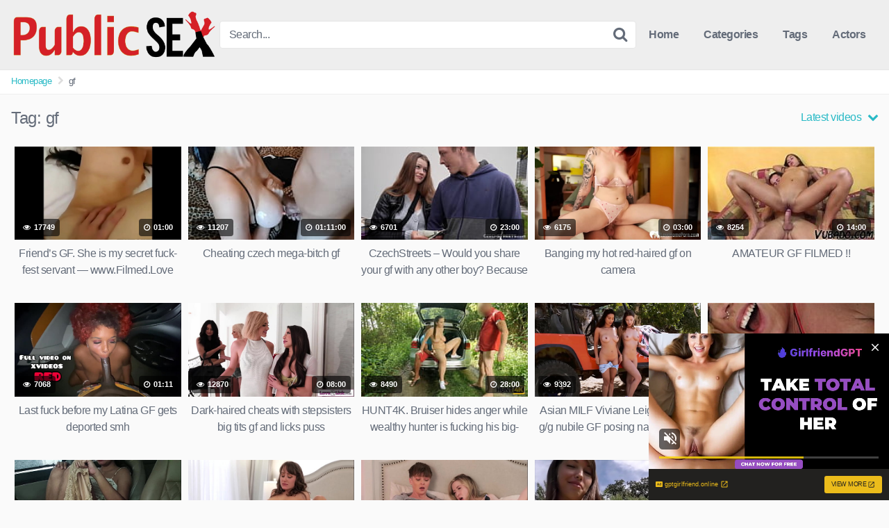

--- FILE ---
content_type: text/html; charset=UTF-8
request_url: https://thetopsexvideo.com/tag/gf/
body_size: 20242
content:
<!DOCTYPE html>


<html lang="en-US" prefix="og: https://ogp.me/ns#">
<head>
<meta charset="UTF-8">
<meta content='width=device-width, initial-scale=1.0, maximum-scale=1.0, user-scalable=0' name='viewport' />
<link rel="profile" href="https://gmpg.org/xfn/11">
<link rel="icon" href="">

<!-- Meta social networks -->

<!-- Temp style -->


<style>
	.post-thumbnail {
		padding-bottom: 56.25%;
	}

	.post-thumbnail .wpst-trailer,
	.post-thumbnail img {
		object-fit: fill;
	}


        .site-title a {
        font-family: Open Sans;
        font-size: 36px;
    }
    .site-branding .logo img {
        max-width: 300px;
        max-height: 120px;
        margin-top: 0px;
        margin-left: 0px;
    }
    a,
    .site-title a i,
    .thumb-block:hover .rating-bar i,
    .categories-list .thumb-block:hover .entry-header .cat-title:before,
    .required,
    .top-bar i:hover,
    #site-navigation > ul > li:hover > a,
    #site-navigation > ul > li:focus > a,
    #site-navigation > ul > li.current_page_item > a,
    #site-navigation > ul > li.current-menu-item > a,
    #site-navigation ul ul li a:hover,
    #filters .filters-select:after,
    .morelink i,
    .site-branding .header-search input#searchsubmit:hover,
    #filters .filters-select,
    #filters .filters-options span:hover a,
    a.tag-cloud-link:hover,
    .template-actors li a:hover,
    .video-tags a.label:hover,
    a.tag-cloud-link:focus,
    .template-actors li a:focus,
    .video-tags a.label:focus,
    .main-navigation li.my-area i,
    .thumb-block:hover .photos-count i
    .more-videos {
        color: #29BAC6;
    }
    button,
    .button,
    input[type="button"],
    input[type="reset"],
    /*input[type="submit"],*/
    .label
    body #filters .label.secondary.active,
    .label.secondary:hover,
    .widget_categories ul li a:hover,
    .comment-reply-link,
    span.post-like a.disabled:hover,
    .sharing-buttons i:hover {
        border-color: #29BAC6!important;
        background-color: #29BAC6!important;
    }
    .rating-bar-meter,
    .vjs-play-progress,
    .bx-wrapper .bx-controls-direction a {
        background-color: #29BAC6!important;
    }
    #video-tabs button.tab-link.active,
    .title-block,
    .widget-title,
    .page-title,
    .page .entry-title,
    .comments-title,
    .comment-reply-title,
    .morelink:hover,
    input[type="text"]:focus,
    input[type="email"]:focus,
    input[type="url"]:focus,
    input[type="password"]:focus,
    input[type="search"]:focus,
    input[type="number"]:focus,
    input[type="tel"]:focus,
    input[type="range"]:focus,
    input[type="date"]:focus,
    input[type="month"]:focus,
    input[type="week"]:focus,
    input[type="time"]:focus,
    input[type="datetime"]:focus,
    input[type="datetime-local"]:focus,
    input[type="color"]:focus,
    textarea:focus,
    .thumb-block:hover .post-thumbnail img,
    .no-thumb:hover,
    a.tag-cloud-link:hover,
    .template-actors li a:hover,
    .video-tags a.label:hover {
        border-color: #29BAC6!important;
    }

    .logo-watermark-img {
        max-width: px;
    }

     
    .thumb-block .inner-border::after {
        -webkit-box-shadow: inset 0px 0px 0px 0px #29BAC6;
        -moz-box-shadow: inset 0px 0px 0px 0px #29BAC6;
        box-shadow: inset 0px 0px 0px 0px #29BAC6;
    }
    .thumb-block .inner-border:hover::after {
        -webkit-box-shadow: inset 0px 0px 0px 3px #29BAC6;
        -moz-box-shadow: inset 0px 0px 0px 3px #29BAC6;
        box-shadow: inset 0px 0px 0px 3px #29BAC6;
    }

    /* Small desktops ----------- */
    @media only screen  and (min-width : 64.001em) and (max-width : 84em) {
        #main .thumb-block {
            width: 20%!important;
        }
    }

    /* Desktops and laptops ----------- */
    @media only screen  and (min-width : 84.001em) {
        #main .thumb-block {
            width: 20%!important;
        }
    }

</style>

<!-- Google Analytics -->

<!-- Meta Verification -->


<!-- Search Engine Optimization by Rank Math - https://rankmath.com/ -->
<title>gf &mdash; thetopsexvideo.com</title>
<meta name="robots" content="follow, noindex"/>
<meta property="og:locale" content="en_US" />
<meta property="og:type" content="article" />
<meta property="og:title" content="gf &mdash; thetopsexvideo.com" />
<meta property="og:url" content="https://thetopsexvideo.com/tag/gf/" />
<meta property="og:site_name" content="thetopsexvideo.com" />
<meta name="twitter:card" content="summary_large_image" />
<meta name="twitter:title" content="gf &mdash; thetopsexvideo.com" />
<meta name="twitter:label1" content="Videos" />
<meta name="twitter:data1" content="66" />
<script type="application/ld+json" class="rank-math-schema">{"@context":"https://schema.org","@graph":[{"@type":"Person","@id":"https://thetopsexvideo.com/#person","name":"topsexvideo"},{"@type":"WebSite","@id":"https://thetopsexvideo.com/#website","url":"https://thetopsexvideo.com","name":"topsexvideo","publisher":{"@id":"https://thetopsexvideo.com/#person"},"inLanguage":"en-US"},{"@type":"CollectionPage","@id":"https://thetopsexvideo.com/tag/gf/#webpage","url":"https://thetopsexvideo.com/tag/gf/","name":"gf &mdash; thetopsexvideo.com","isPartOf":{"@id":"https://thetopsexvideo.com/#website"},"inLanguage":"en-US"}]}</script>
<!-- /Rank Math WordPress SEO plugin -->

<link rel="alternate" type="application/rss+xml" title="thetopsexvideo.com &raquo; Feed" href="https://thetopsexvideo.com/feed/" />
<link rel="alternate" type="application/rss+xml" title="thetopsexvideo.com &raquo; Comments Feed" href="https://thetopsexvideo.com/comments/feed/" />
<link rel="alternate" type="application/rss+xml" title="thetopsexvideo.com &raquo; gf Tag Feed" href="https://thetopsexvideo.com/tag/gf/feed/" />
<style id='wp-img-auto-sizes-contain-inline-css' type='text/css'>
img:is([sizes=auto i],[sizes^="auto," i]){contain-intrinsic-size:3000px 1500px}
/*# sourceURL=wp-img-auto-sizes-contain-inline-css */
</style>
<style id='wp-emoji-styles-inline-css' type='text/css'>

	img.wp-smiley, img.emoji {
		display: inline !important;
		border: none !important;
		box-shadow: none !important;
		height: 1em !important;
		width: 1em !important;
		margin: 0 0.07em !important;
		vertical-align: -0.1em !important;
		background: none !important;
		padding: 0 !important;
	}
/*# sourceURL=wp-emoji-styles-inline-css */
</style>
<style id='wp-block-library-inline-css' type='text/css'>
:root{--wp-block-synced-color:#7a00df;--wp-block-synced-color--rgb:122,0,223;--wp-bound-block-color:var(--wp-block-synced-color);--wp-editor-canvas-background:#ddd;--wp-admin-theme-color:#007cba;--wp-admin-theme-color--rgb:0,124,186;--wp-admin-theme-color-darker-10:#006ba1;--wp-admin-theme-color-darker-10--rgb:0,107,160.5;--wp-admin-theme-color-darker-20:#005a87;--wp-admin-theme-color-darker-20--rgb:0,90,135;--wp-admin-border-width-focus:2px}@media (min-resolution:192dpi){:root{--wp-admin-border-width-focus:1.5px}}.wp-element-button{cursor:pointer}:root .has-very-light-gray-background-color{background-color:#eee}:root .has-very-dark-gray-background-color{background-color:#313131}:root .has-very-light-gray-color{color:#eee}:root .has-very-dark-gray-color{color:#313131}:root .has-vivid-green-cyan-to-vivid-cyan-blue-gradient-background{background:linear-gradient(135deg,#00d084,#0693e3)}:root .has-purple-crush-gradient-background{background:linear-gradient(135deg,#34e2e4,#4721fb 50%,#ab1dfe)}:root .has-hazy-dawn-gradient-background{background:linear-gradient(135deg,#faaca8,#dad0ec)}:root .has-subdued-olive-gradient-background{background:linear-gradient(135deg,#fafae1,#67a671)}:root .has-atomic-cream-gradient-background{background:linear-gradient(135deg,#fdd79a,#004a59)}:root .has-nightshade-gradient-background{background:linear-gradient(135deg,#330968,#31cdcf)}:root .has-midnight-gradient-background{background:linear-gradient(135deg,#020381,#2874fc)}:root{--wp--preset--font-size--normal:16px;--wp--preset--font-size--huge:42px}.has-regular-font-size{font-size:1em}.has-larger-font-size{font-size:2.625em}.has-normal-font-size{font-size:var(--wp--preset--font-size--normal)}.has-huge-font-size{font-size:var(--wp--preset--font-size--huge)}.has-text-align-center{text-align:center}.has-text-align-left{text-align:left}.has-text-align-right{text-align:right}.has-fit-text{white-space:nowrap!important}#end-resizable-editor-section{display:none}.aligncenter{clear:both}.items-justified-left{justify-content:flex-start}.items-justified-center{justify-content:center}.items-justified-right{justify-content:flex-end}.items-justified-space-between{justify-content:space-between}.screen-reader-text{border:0;clip-path:inset(50%);height:1px;margin:-1px;overflow:hidden;padding:0;position:absolute;width:1px;word-wrap:normal!important}.screen-reader-text:focus{background-color:#ddd;clip-path:none;color:#444;display:block;font-size:1em;height:auto;left:5px;line-height:normal;padding:15px 23px 14px;text-decoration:none;top:5px;width:auto;z-index:100000}html :where(.has-border-color){border-style:solid}html :where([style*=border-top-color]){border-top-style:solid}html :where([style*=border-right-color]){border-right-style:solid}html :where([style*=border-bottom-color]){border-bottom-style:solid}html :where([style*=border-left-color]){border-left-style:solid}html :where([style*=border-width]){border-style:solid}html :where([style*=border-top-width]){border-top-style:solid}html :where([style*=border-right-width]){border-right-style:solid}html :where([style*=border-bottom-width]){border-bottom-style:solid}html :where([style*=border-left-width]){border-left-style:solid}html :where(img[class*=wp-image-]){height:auto;max-width:100%}:where(figure){margin:0 0 1em}html :where(.is-position-sticky){--wp-admin--admin-bar--position-offset:var(--wp-admin--admin-bar--height,0px)}@media screen and (max-width:600px){html :where(.is-position-sticky){--wp-admin--admin-bar--position-offset:0px}}

/*# sourceURL=wp-block-library-inline-css */
</style><style id='global-styles-inline-css' type='text/css'>
:root{--wp--preset--aspect-ratio--square: 1;--wp--preset--aspect-ratio--4-3: 4/3;--wp--preset--aspect-ratio--3-4: 3/4;--wp--preset--aspect-ratio--3-2: 3/2;--wp--preset--aspect-ratio--2-3: 2/3;--wp--preset--aspect-ratio--16-9: 16/9;--wp--preset--aspect-ratio--9-16: 9/16;--wp--preset--color--black: #000000;--wp--preset--color--cyan-bluish-gray: #abb8c3;--wp--preset--color--white: #ffffff;--wp--preset--color--pale-pink: #f78da7;--wp--preset--color--vivid-red: #cf2e2e;--wp--preset--color--luminous-vivid-orange: #ff6900;--wp--preset--color--luminous-vivid-amber: #fcb900;--wp--preset--color--light-green-cyan: #7bdcb5;--wp--preset--color--vivid-green-cyan: #00d084;--wp--preset--color--pale-cyan-blue: #8ed1fc;--wp--preset--color--vivid-cyan-blue: #0693e3;--wp--preset--color--vivid-purple: #9b51e0;--wp--preset--gradient--vivid-cyan-blue-to-vivid-purple: linear-gradient(135deg,rgb(6,147,227) 0%,rgb(155,81,224) 100%);--wp--preset--gradient--light-green-cyan-to-vivid-green-cyan: linear-gradient(135deg,rgb(122,220,180) 0%,rgb(0,208,130) 100%);--wp--preset--gradient--luminous-vivid-amber-to-luminous-vivid-orange: linear-gradient(135deg,rgb(252,185,0) 0%,rgb(255,105,0) 100%);--wp--preset--gradient--luminous-vivid-orange-to-vivid-red: linear-gradient(135deg,rgb(255,105,0) 0%,rgb(207,46,46) 100%);--wp--preset--gradient--very-light-gray-to-cyan-bluish-gray: linear-gradient(135deg,rgb(238,238,238) 0%,rgb(169,184,195) 100%);--wp--preset--gradient--cool-to-warm-spectrum: linear-gradient(135deg,rgb(74,234,220) 0%,rgb(151,120,209) 20%,rgb(207,42,186) 40%,rgb(238,44,130) 60%,rgb(251,105,98) 80%,rgb(254,248,76) 100%);--wp--preset--gradient--blush-light-purple: linear-gradient(135deg,rgb(255,206,236) 0%,rgb(152,150,240) 100%);--wp--preset--gradient--blush-bordeaux: linear-gradient(135deg,rgb(254,205,165) 0%,rgb(254,45,45) 50%,rgb(107,0,62) 100%);--wp--preset--gradient--luminous-dusk: linear-gradient(135deg,rgb(255,203,112) 0%,rgb(199,81,192) 50%,rgb(65,88,208) 100%);--wp--preset--gradient--pale-ocean: linear-gradient(135deg,rgb(255,245,203) 0%,rgb(182,227,212) 50%,rgb(51,167,181) 100%);--wp--preset--gradient--electric-grass: linear-gradient(135deg,rgb(202,248,128) 0%,rgb(113,206,126) 100%);--wp--preset--gradient--midnight: linear-gradient(135deg,rgb(2,3,129) 0%,rgb(40,116,252) 100%);--wp--preset--font-size--small: 13px;--wp--preset--font-size--medium: 20px;--wp--preset--font-size--large: 36px;--wp--preset--font-size--x-large: 42px;--wp--preset--spacing--20: 0.44rem;--wp--preset--spacing--30: 0.67rem;--wp--preset--spacing--40: 1rem;--wp--preset--spacing--50: 1.5rem;--wp--preset--spacing--60: 2.25rem;--wp--preset--spacing--70: 3.38rem;--wp--preset--spacing--80: 5.06rem;--wp--preset--shadow--natural: 6px 6px 9px rgba(0, 0, 0, 0.2);--wp--preset--shadow--deep: 12px 12px 50px rgba(0, 0, 0, 0.4);--wp--preset--shadow--sharp: 6px 6px 0px rgba(0, 0, 0, 0.2);--wp--preset--shadow--outlined: 6px 6px 0px -3px rgb(255, 255, 255), 6px 6px rgb(0, 0, 0);--wp--preset--shadow--crisp: 6px 6px 0px rgb(0, 0, 0);}:where(.is-layout-flex){gap: 0.5em;}:where(.is-layout-grid){gap: 0.5em;}body .is-layout-flex{display: flex;}.is-layout-flex{flex-wrap: wrap;align-items: center;}.is-layout-flex > :is(*, div){margin: 0;}body .is-layout-grid{display: grid;}.is-layout-grid > :is(*, div){margin: 0;}:where(.wp-block-columns.is-layout-flex){gap: 2em;}:where(.wp-block-columns.is-layout-grid){gap: 2em;}:where(.wp-block-post-template.is-layout-flex){gap: 1.25em;}:where(.wp-block-post-template.is-layout-grid){gap: 1.25em;}.has-black-color{color: var(--wp--preset--color--black) !important;}.has-cyan-bluish-gray-color{color: var(--wp--preset--color--cyan-bluish-gray) !important;}.has-white-color{color: var(--wp--preset--color--white) !important;}.has-pale-pink-color{color: var(--wp--preset--color--pale-pink) !important;}.has-vivid-red-color{color: var(--wp--preset--color--vivid-red) !important;}.has-luminous-vivid-orange-color{color: var(--wp--preset--color--luminous-vivid-orange) !important;}.has-luminous-vivid-amber-color{color: var(--wp--preset--color--luminous-vivid-amber) !important;}.has-light-green-cyan-color{color: var(--wp--preset--color--light-green-cyan) !important;}.has-vivid-green-cyan-color{color: var(--wp--preset--color--vivid-green-cyan) !important;}.has-pale-cyan-blue-color{color: var(--wp--preset--color--pale-cyan-blue) !important;}.has-vivid-cyan-blue-color{color: var(--wp--preset--color--vivid-cyan-blue) !important;}.has-vivid-purple-color{color: var(--wp--preset--color--vivid-purple) !important;}.has-black-background-color{background-color: var(--wp--preset--color--black) !important;}.has-cyan-bluish-gray-background-color{background-color: var(--wp--preset--color--cyan-bluish-gray) !important;}.has-white-background-color{background-color: var(--wp--preset--color--white) !important;}.has-pale-pink-background-color{background-color: var(--wp--preset--color--pale-pink) !important;}.has-vivid-red-background-color{background-color: var(--wp--preset--color--vivid-red) !important;}.has-luminous-vivid-orange-background-color{background-color: var(--wp--preset--color--luminous-vivid-orange) !important;}.has-luminous-vivid-amber-background-color{background-color: var(--wp--preset--color--luminous-vivid-amber) !important;}.has-light-green-cyan-background-color{background-color: var(--wp--preset--color--light-green-cyan) !important;}.has-vivid-green-cyan-background-color{background-color: var(--wp--preset--color--vivid-green-cyan) !important;}.has-pale-cyan-blue-background-color{background-color: var(--wp--preset--color--pale-cyan-blue) !important;}.has-vivid-cyan-blue-background-color{background-color: var(--wp--preset--color--vivid-cyan-blue) !important;}.has-vivid-purple-background-color{background-color: var(--wp--preset--color--vivid-purple) !important;}.has-black-border-color{border-color: var(--wp--preset--color--black) !important;}.has-cyan-bluish-gray-border-color{border-color: var(--wp--preset--color--cyan-bluish-gray) !important;}.has-white-border-color{border-color: var(--wp--preset--color--white) !important;}.has-pale-pink-border-color{border-color: var(--wp--preset--color--pale-pink) !important;}.has-vivid-red-border-color{border-color: var(--wp--preset--color--vivid-red) !important;}.has-luminous-vivid-orange-border-color{border-color: var(--wp--preset--color--luminous-vivid-orange) !important;}.has-luminous-vivid-amber-border-color{border-color: var(--wp--preset--color--luminous-vivid-amber) !important;}.has-light-green-cyan-border-color{border-color: var(--wp--preset--color--light-green-cyan) !important;}.has-vivid-green-cyan-border-color{border-color: var(--wp--preset--color--vivid-green-cyan) !important;}.has-pale-cyan-blue-border-color{border-color: var(--wp--preset--color--pale-cyan-blue) !important;}.has-vivid-cyan-blue-border-color{border-color: var(--wp--preset--color--vivid-cyan-blue) !important;}.has-vivid-purple-border-color{border-color: var(--wp--preset--color--vivid-purple) !important;}.has-vivid-cyan-blue-to-vivid-purple-gradient-background{background: var(--wp--preset--gradient--vivid-cyan-blue-to-vivid-purple) !important;}.has-light-green-cyan-to-vivid-green-cyan-gradient-background{background: var(--wp--preset--gradient--light-green-cyan-to-vivid-green-cyan) !important;}.has-luminous-vivid-amber-to-luminous-vivid-orange-gradient-background{background: var(--wp--preset--gradient--luminous-vivid-amber-to-luminous-vivid-orange) !important;}.has-luminous-vivid-orange-to-vivid-red-gradient-background{background: var(--wp--preset--gradient--luminous-vivid-orange-to-vivid-red) !important;}.has-very-light-gray-to-cyan-bluish-gray-gradient-background{background: var(--wp--preset--gradient--very-light-gray-to-cyan-bluish-gray) !important;}.has-cool-to-warm-spectrum-gradient-background{background: var(--wp--preset--gradient--cool-to-warm-spectrum) !important;}.has-blush-light-purple-gradient-background{background: var(--wp--preset--gradient--blush-light-purple) !important;}.has-blush-bordeaux-gradient-background{background: var(--wp--preset--gradient--blush-bordeaux) !important;}.has-luminous-dusk-gradient-background{background: var(--wp--preset--gradient--luminous-dusk) !important;}.has-pale-ocean-gradient-background{background: var(--wp--preset--gradient--pale-ocean) !important;}.has-electric-grass-gradient-background{background: var(--wp--preset--gradient--electric-grass) !important;}.has-midnight-gradient-background{background: var(--wp--preset--gradient--midnight) !important;}.has-small-font-size{font-size: var(--wp--preset--font-size--small) !important;}.has-medium-font-size{font-size: var(--wp--preset--font-size--medium) !important;}.has-large-font-size{font-size: var(--wp--preset--font-size--large) !important;}.has-x-large-font-size{font-size: var(--wp--preset--font-size--x-large) !important;}
/*# sourceURL=global-styles-inline-css */
</style>

<style id='classic-theme-styles-inline-css' type='text/css'>
/*! This file is auto-generated */
.wp-block-button__link{color:#fff;background-color:#32373c;border-radius:9999px;box-shadow:none;text-decoration:none;padding:calc(.667em + 2px) calc(1.333em + 2px);font-size:1.125em}.wp-block-file__button{background:#32373c;color:#fff;text-decoration:none}
/*# sourceURL=/wp-includes/css/classic-themes.min.css */
</style>
<link rel='stylesheet' id='wpst-font-awesome-css' href='https://thetopsexvideo.com/wp-content/themes/kingtube/assets/stylesheets/font-awesome/css/font-awesome.min.css?ver=4.7.0' type='text/css' media='all' />
<link rel='stylesheet' id='wpst-style-css' href='https://thetopsexvideo.com/wp-content/themes/kingtube/style.css?ver=1.3.11.1731303582' type='text/css' media='all' />
<script type="text/javascript" src="https://thetopsexvideo.com/wp-includes/js/jquery/jquery.min.js?ver=3.7.1" id="jquery-core-js"></script>
<script type="text/javascript" src="https://thetopsexvideo.com/wp-includes/js/jquery/jquery-migrate.min.js?ver=3.4.1" id="jquery-migrate-js"></script>
<link rel="https://api.w.org/" href="https://thetopsexvideo.com/wp-json/" /><link rel="alternate" title="JSON" type="application/json" href="https://thetopsexvideo.com/wp-json/wp/v2/tags/585" /><link rel="EditURI" type="application/rsd+xml" title="RSD" href="https://thetopsexvideo.com/xmlrpc.php?rsd" />
<meta name="generator" content="WordPress 6.9" />
<!-- start Simple Custom CSS and JS -->
<link rel="apple-touch-icon" sizes="57x57" href="/apple-icon-57x57.png">
<link rel="apple-touch-icon" sizes="60x60" href="/apple-icon-60x60.png">
<link rel="apple-touch-icon" sizes="72x72" href="/apple-icon-72x72.png">
<link rel="apple-touch-icon" sizes="76x76" href="/apple-icon-76x76.png">
<link rel="apple-touch-icon" sizes="114x114" href="/apple-icon-114x114.png">
<link rel="apple-touch-icon" sizes="120x120" href="/apple-icon-120x120.png">
<link rel="apple-touch-icon" sizes="144x144" href="/apple-icon-144x144.png">
<link rel="apple-touch-icon" sizes="152x152" href="/apple-icon-152x152.png">
<link rel="apple-touch-icon" sizes="180x180" href="/apple-icon-180x180.png">
<link rel="icon" type="image/png" sizes="192x192"  href="/android-icon-192x192.png">
<link rel="icon" type="image/png" sizes="32x32" href="/favicon-32x32.png">
<link rel="icon" type="image/png" sizes="96x96" href="/favicon-96x96.png">
<link rel="icon" type="image/png" sizes="16x16" href="/favicon-16x16.png">
<link rel="manifest" href="/manifest.json">
<meta name="msapplication-TileColor" content="#ffffff">
<meta name="msapplication-TileImage" content="/ms-icon-144x144.png">
<meta name="theme-color" content="#ffffff"><!-- end Simple Custom CSS and JS -->
<!-- start Simple Custom CSS and JS -->
<script type="text/javascript">
function getquery(n) {
    var half = location.search.split(n+'=')[1];
    return half ? decodeURIComponent(half.split('&')[0]):null;
}
 
function te3_js_tracking() {
    // parameters to be changed
    var domain = 'thetopsexvideo.com/te/'; // domain with TE3 dir, e.g. domain.com/te3/
 
    var docref = parent.document.referrer;
    var ref= getquery('ref');
    var rnd = Math.floor(Math.random() * 99999999);
 
    if(!docref) docref='none';
    if(!ref) ref='';
 
    docref=encodeURIComponent(docref);
    //document.write('<div style=\"display: none;\"><img src=\"http://'+domain+'in.php?p=default&ref='+ref+'&rnd='+rnd+'&rImg=1&refremote='+docref+'\" width=\"1\" height=\"1\" border=\"0\"></div>');
 
    var img = document.createElement('img');
    img.setAttribute('src', 'https://'+domain+'in.php?p=default&ref='+ref+'&rnd='+rnd+'&rImg=1&refremote='+docref);
    img.setAttribute('width', '1');
    img.setAttribute('height', '1');
    img.setAttribute('border', '0');
 
    var elem = document.createElement('div');
    elem.style.cssText = 'display: none;';
    elem.appendChild(img);
    document.body.appendChild(elem);
}
document.addEventListener("DOMContentLoaded", function(event) {
te3_js_tracking();
});</script>
<!-- end Simple Custom CSS and JS -->
<!-- start Simple Custom CSS and JS -->
<script type="text/javascript">
jQuery(document).ready(function(){
jQuery("a").click(function(){
url=jQuery(this).attr('href');
jQuery(this).attr('href','/te/out.php?l=click&u=' + escape(url));
});
});</script>
<!-- end Simple Custom CSS and JS -->
<script type="text/javascript" src="/wispy-queen-a0dd/"></script>
</head>  <body class="archive tag tag-gf tag-585 wp-theme-kingtube hfeed"> <div id="page"> 	<a class="skip-link screen-reader-text" href="#content">Skip to content</a>  	<header id="masthead" class="site-header" role="banner"> 		 		<div class="site-branding row"> 			<div class="logo"> 									<a href="https://thetopsexvideo.com/" rel="home" title="thetopsexvideo.com"><img src="https://thetopsexvideo.com/wp-content/uploads/2021/05/public-sex.png" alt="thetopsexvideo.com"></a> 												 			</div> 							<div class="header-search">     <form method="get" id="searchform" action="https://thetopsexvideo.com/">                             <input class="input-group-field" value="Search..." name="s" id="s" onfocus="if (this.value == 'Search...') {this.value = '';}" onblur="if (this.value == '') {this.value = 'Search...';}" type="text" />                          <input class="fa-input" type="submit" id="searchsubmit" value="&#xf002;" />             </form> </div>						<div class="clear"></div>  			<nav id="site-navigation" class="main-navigation" role="navigation"> 				<div id="head-mobile"></div> 				<div class="button-nav"></div>			 				<ul id="menu-main-menu" class="menu"><li id="menu-item-11" class="home-icon menu-item menu-item-type-custom menu-item-object-custom menu-item-home menu-item-11"><a href="https://thetopsexvideo.com">Home</a></li> <li id="menu-item-12" class="cat-icon menu-item menu-item-type-post_type menu-item-object-page menu-item-12"><a href="https://thetopsexvideo.com/categories/">Categories</a></li> <li id="menu-item-13" class="tag-icon menu-item menu-item-type-post_type menu-item-object-page menu-item-13"><a href="https://thetopsexvideo.com/tags/">Tags</a></li> <li id="menu-item-14" class="star-icon menu-item menu-item-type-post_type menu-item-object-page menu-item-14"><a href="https://thetopsexvideo.com/actors/">Actors</a></li> </ul>			</nav><!-- #site-navigation --> 			<div class="clear"></div>  		</div><!-- .site-branding --> 		 		<div class="clear"></div> 		 	</header><!-- #masthead -->  	<div class="breadcrumbs-area"><div class="row"><ul id="breadcrumbs" class="breadcrumbs"><li class="item-home"><a class="bread-link bread-home" href="https://thetopsexvideo.com" title="Homepage">Homepage</a></li><li class="separator separator-home"> <i class="fa fa-chevron-right"></i> </li><li class="item-current item-tag-585 item-tag-gf"><strong class="bread-current bread-tag-585 bread-tag-gf">gf</strong></li></ul></div></div> 	<div id="content" class="site-content row">  		<div id="primary" class="content-area"> 	<main id="main" class="site-main" role="main"> 			<header class="page-header"> 			<h1>Tag: <span>gf</span></h1>			    <div id="filters">                 <div class="filters-select">Latest videos            <div class="filters-options">                                 	                     <span><a class="" href="/tag/gf/?filter=latest">Latest videos</a></span>                     <span><a class="" href="/tag/gf/?filter=most-viewed">Most viewed videos</a></span>				                     <span><a class="" href="/tag/gf/?filter=longest">Longest videos</a></span>				                     <span><a class="" href="/tag/gf/?filter=popular">Popular videos</a></span>			                     <span><a class="" href="/tag/gf/?filter=random">Random videos</a></span>	                             </div>         </div>     </div> 		</header><!-- .page-header --> 		<div> 			<article id="post-227332" 									class="thumb-block post-227332 post type-post status-publish format-video hentry category-public-blowjob tag-gf tag-secret tag-sex post_format-post-format-video"> 	<a href="https://thetopsexvideo.com/public-blowjob/friends-gf-she-is-my-secret-fuck-fest-servant-www-filmed-love/" title="Friend&#8217;s GF. She is my secret fuck-fest servant &#8212; www.Filmed.Love">  		<!-- Trailer --> 		 		 			 			<div class="post-thumbnail video-with-trailer"> 							<video class="wpst-trailer" preload="none" muted loop poster="//cdn77-pic.xvideos-cdn.com/videos/thumbs169lll/4c/3b/73/4c3b736b44fc072a591b34dbfd90c391-1/4c3b736b44fc072a591b34dbfd90c391.9.jpg"> 					<source src="//cdn77-pic.xvideos-cdn.com/videos/videopreview/4c/3b/73/4c3b736b44fc072a591b34dbfd90c391_169.mp4" type='video/mp4;' /> 				</video> 													<span class="views"><i class="fa fa-eye"></i> 17749</span>									<span class="duration"><i class="fa fa-clock-o"></i> 01:00</span>			</div>  		 		<header class="entry-header"> 			<span>Friend&#8217;s GF. She is my secret fuck-fest servant &#8212; www.Filmed.Love</span> 		</header><!-- .entry-header --> 	</a> </article><!-- #post-## --> <article id="post-225725" 									class="thumb-block post-225725 post type-post status-publish format-video hentry category-czech-public tag-cheating tag-czech tag-gf tag-slut post_format-post-format-video"> 	<a href="https://thetopsexvideo.com/czech-public/cheating-czech-mega-bitch-gf/" title="Cheating czech mega-bitch gf">  		<!-- Trailer --> 		 		 			<!-- Thumbnail --> 			<div class="post-thumbnail 							thumbs-rotation" 								data-thumbs='https://cdn77-pic.xnxx-cdn.com/videos/thumbs169xnxx/c7/9a/3e/c79a3e9af43b02ccb4e1b170851a0831-1/c79a3e9af43b02ccb4e1b170851a0831.1.jpg,https://cdn77-pic.xnxx-cdn.com/videos/thumbs169xnxx/c7/9a/3e/c79a3e9af43b02ccb4e1b170851a0831-1/c79a3e9af43b02ccb4e1b170851a0831.2.jpg,https://cdn77-pic.xnxx-cdn.com/videos/thumbs169xnxx/c7/9a/3e/c79a3e9af43b02ccb4e1b170851a0831-1/c79a3e9af43b02ccb4e1b170851a0831.3.jpg,https://cdn77-pic.xnxx-cdn.com/videos/thumbs169xnxx/c7/9a/3e/c79a3e9af43b02ccb4e1b170851a0831-1/c79a3e9af43b02ccb4e1b170851a0831.4.jpg,https://cdn77-pic.xnxx-cdn.com/videos/thumbs169xnxx/c7/9a/3e/c79a3e9af43b02ccb4e1b170851a0831-1/c79a3e9af43b02ccb4e1b170851a0831.5.jpg,https://cdn77-pic.xnxx-cdn.com/videos/thumbs169xnxx/c7/9a/3e/c79a3e9af43b02ccb4e1b170851a0831-1/c79a3e9af43b02ccb4e1b170851a0831.6.jpg,https://cdn77-pic.xnxx-cdn.com/videos/thumbs169xnxx/c7/9a/3e/c79a3e9af43b02ccb4e1b170851a0831-1/c79a3e9af43b02ccb4e1b170851a0831.7.jpg,https://cdn77-pic.xnxx-cdn.com/videos/thumbs169xnxx/c7/9a/3e/c79a3e9af43b02ccb4e1b170851a0831-1/c79a3e9af43b02ccb4e1b170851a0831.8.jpg,https://cdn77-pic.xnxx-cdn.com/videos/thumbs169xnxx/c7/9a/3e/c79a3e9af43b02ccb4e1b170851a0831-1/c79a3e9af43b02ccb4e1b170851a0831.9.jpg'> 								<div class="inner-border"><img data-src="https://cdn77-pic.xnxx-cdn.com/videos/thumbs169xnxx/c7/9a/3e/c79a3e9af43b02ccb4e1b170851a0831-1/c79a3e9af43b02ccb4e1b170851a0831.9.jpg" alt="Cheating czech mega-bitch gf" src="https://thetopsexvideo.com/wp-content/themes/kingtube/assets/img/px.gif"></div>																	<span class="views"><i class="fa fa-eye"></i> 11207</span>									<span class="duration"><i class="fa fa-clock-o"></i> 01:11:00</span>			</div>  		 		<header class="entry-header"> 			<span>Cheating czech mega-bitch gf</span> 		</header><!-- .entry-header --> 	</a> </article><!-- #post-## --> <article id="post-225659" 									class="thumb-block post-225659 post type-post status-publish format-video hentry category-czech-public tag-gf tag-guy tag-share post_format-post-format-video"> 	<a href="https://thetopsexvideo.com/czech-public/czechstreets-would-you-share-your-gf-with-any-other-boy-because-he-did-it/" title="CzechStreets &#8211; Would you share your gf with any other boy? Because he did it!">  		<!-- Trailer --> 		 		 			<!-- Thumbnail --> 			<div class="post-thumbnail 							thumbs-rotation" 								data-thumbs='https://cdn77-pic.xnxx-cdn.com/videos/thumbs169xnxx/64/65/15/6465158e01d4c3379b9db60de68ecb34/6465158e01d4c3379b9db60de68ecb34.11.jpg,https://cdn77-pic.xnxx-cdn.com/videos/thumbs169xnxx/64/65/15/6465158e01d4c3379b9db60de68ecb34/6465158e01d4c3379b9db60de68ecb34.12.jpg,https://cdn77-pic.xnxx-cdn.com/videos/thumbs169xnxx/64/65/15/6465158e01d4c3379b9db60de68ecb34/6465158e01d4c3379b9db60de68ecb34.13.jpg,https://cdn77-pic.xnxx-cdn.com/videos/thumbs169xnxx/64/65/15/6465158e01d4c3379b9db60de68ecb34/6465158e01d4c3379b9db60de68ecb34.14.jpg,https://cdn77-pic.xnxx-cdn.com/videos/thumbs169xnxx/64/65/15/6465158e01d4c3379b9db60de68ecb34/6465158e01d4c3379b9db60de68ecb34.15.jpg,https://cdn77-pic.xnxx-cdn.com/videos/thumbs169xnxx/64/65/15/6465158e01d4c3379b9db60de68ecb34/6465158e01d4c3379b9db60de68ecb34.16.jpg,https://cdn77-pic.xnxx-cdn.com/videos/thumbs169xnxx/64/65/15/6465158e01d4c3379b9db60de68ecb34/6465158e01d4c3379b9db60de68ecb34.17.jpg,https://cdn77-pic.xnxx-cdn.com/videos/thumbs169xnxx/64/65/15/6465158e01d4c3379b9db60de68ecb34/6465158e01d4c3379b9db60de68ecb34.18.jpg,https://cdn77-pic.xnxx-cdn.com/videos/thumbs169xnxx/64/65/15/6465158e01d4c3379b9db60de68ecb34/6465158e01d4c3379b9db60de68ecb34.19.jpg'> 								<div class="inner-border"><img data-src="http://cdn77-pic.xnxx-cdn.com/videos/thumbs169xnxx/64/65/15/6465158e01d4c3379b9db60de68ecb34/6465158e01d4c3379b9db60de68ecb34.17.jpg" alt="CzechStreets &#8211; Would you share your gf with any other boy? Because he did it!" src="https://thetopsexvideo.com/wp-content/themes/kingtube/assets/img/px.gif"></div>																	<span class="views"><i class="fa fa-eye"></i> 6701</span>									<span class="duration"><i class="fa fa-clock-o"></i> 23:00</span>			</div>  		 		<header class="entry-header"> 			<span>CzechStreets &#8211; Would you share your gf with any other boy? Because he did it!</span> 		</header><!-- .entry-header --> 	</a> </article><!-- #post-## --> <article id="post-220066" 									class="thumb-block post-220066 post type-post status-publish format-video hentry category-live-cam-porn tag-banging tag-camera tag-gf tag-hot tag-redhead post_format-post-format-video"> 	<a href="https://thetopsexvideo.com/live-cam-porn/banging-my-hot-red-haired-gf-on-camera/" title="Banging my hot red-haired gf on camera">  		<!-- Trailer --> 		 		 			 			<div class="post-thumbnail video-with-trailer"> 							<video class="wpst-trailer" preload="none" muted loop poster="//cdn77-pic.xvideos-cdn.com/videos/thumbs169lll/97/ae/21/97ae21409fe0250f2ff781b8d73e8ae1/97ae21409fe0250f2ff781b8d73e8ae1.28.jpg"> 					<source src="//cdn77-pic.xvideos-cdn.com/videos/videopreview/97/ae/21/97ae21409fe0250f2ff781b8d73e8ae1_169.mp4" type='video/mp4;' /> 				</video> 													<span class="views"><i class="fa fa-eye"></i> 6175</span>									<span class="duration"><i class="fa fa-clock-o"></i> 03:00</span>			</div>  		 		<header class="entry-header"> 			<span>Banging my hot red-haired gf on camera</span> 		</header><!-- .entry-header --> 	</a> </article><!-- #post-## --> <article id="post-213239" 									class="thumb-block post-213239 post type-post status-publish format-video hentry category-amateur-webcam tag-amateur tag-gf post_format-post-format-video"> 	<a href="https://thetopsexvideo.com/amateur-webcam/amateur-gf-filmed/" title="AMATEUR GF FILMED !!">  		<!-- Trailer --> 		 		 			<!-- Thumbnail --> 			<div class="post-thumbnail 							thumbs-rotation" 								data-thumbs='https://cdn77-pic.xnxx-cdn.com/videos/thumbs169xnxx/65/86/36/658636538099a72b98ed1542d4999d82-1/658636538099a72b98ed1542d4999d82.1.jpg,https://cdn77-pic.xnxx-cdn.com/videos/thumbs169xnxx/65/86/36/658636538099a72b98ed1542d4999d82-1/658636538099a72b98ed1542d4999d82.2.jpg,https://cdn77-pic.xnxx-cdn.com/videos/thumbs169xnxx/65/86/36/658636538099a72b98ed1542d4999d82-1/658636538099a72b98ed1542d4999d82.3.jpg,https://cdn77-pic.xnxx-cdn.com/videos/thumbs169xnxx/65/86/36/658636538099a72b98ed1542d4999d82-1/658636538099a72b98ed1542d4999d82.4.jpg,https://cdn77-pic.xnxx-cdn.com/videos/thumbs169xnxx/65/86/36/658636538099a72b98ed1542d4999d82-1/658636538099a72b98ed1542d4999d82.5.jpg,https://cdn77-pic.xnxx-cdn.com/videos/thumbs169xnxx/65/86/36/658636538099a72b98ed1542d4999d82-1/658636538099a72b98ed1542d4999d82.6.jpg,https://cdn77-pic.xnxx-cdn.com/videos/thumbs169xnxx/65/86/36/658636538099a72b98ed1542d4999d82-1/658636538099a72b98ed1542d4999d82.7.jpg,https://cdn77-pic.xnxx-cdn.com/videos/thumbs169xnxx/65/86/36/658636538099a72b98ed1542d4999d82-1/658636538099a72b98ed1542d4999d82.8.jpg,https://cdn77-pic.xnxx-cdn.com/videos/thumbs169xnxx/65/86/36/658636538099a72b98ed1542d4999d82-1/658636538099a72b98ed1542d4999d82.9.jpg'> 								<div class="inner-border"><img data-src="http://cdn77-pic.xnxx-cdn.com/videos/thumbs169xnxx/65/86/36/658636538099a72b98ed1542d4999d82-1/658636538099a72b98ed1542d4999d82.7.jpg" alt="AMATEUR GF FILMED !!" src="https://thetopsexvideo.com/wp-content/themes/kingtube/assets/img/px.gif"></div>																	<span class="views"><i class="fa fa-eye"></i> 8254</span>									<span class="duration"><i class="fa fa-clock-o"></i> 14:00</span>			</div>  		 		<header class="entry-header"> 			<span>AMATEUR GF FILMED !!</span> 		</header><!-- .entry-header --> 	</a> </article><!-- #post-## --> <article id="post-210885" 									class="thumb-block post-210885 post type-post status-publish format-video hentry category-public-fuck tag-fuck tag-gf tag-latina post_format-post-format-video"> 	<a href="https://thetopsexvideo.com/public-fuck/last-fuck-before-my-latina-gf-gets-deported-smh/" title="Last fuck before my Latina GF gets deported smh">  		<!-- Trailer --> 		 		 			 			<div class="post-thumbnail video-with-trailer"> 							<video class="wpst-trailer" preload="none" muted loop poster="//cdn77-pic.xvideos-cdn.com/videos/thumbs169lll/43/b4/dd/43b4dd7ff1a97b9c7b3d954607a29313/43b4dd7ff1a97b9c7b3d954607a29313.1.jpg"> 					<source src="//cdn77-pic.xvideos-cdn.com/videos/videopreview/43/b4/dd/43b4dd7ff1a97b9c7b3d954607a29313_169.mp4" type='video/mp4;' /> 				</video> 													<span class="views"><i class="fa fa-eye"></i> 7068</span>									<span class="duration"><i class="fa fa-clock-o"></i> 01:11</span>			</div>  		 		<header class="entry-header"> 			<span>Last fuck before my Latina GF gets deported smh</span> 		</header><!-- .entry-header --> 	</a> </article><!-- #post-## --> <article id="post-210603" 									class="thumb-block post-210603 post type-post status-publish format-video hentry category-nude-on-public tag-big tag-big-tit tag-big-tits tag-brunette tag-gf tag-pussy tag-tits post_format-post-format-video"> 	<a href="https://thetopsexvideo.com/nude-on-public/dark-haired-cheats-with-stepsisters-big-tits-gf-and-licks-puss/" title="Dark-haired cheats with stepsisters big tits gf and licks puss">  		<!-- Trailer --> 		 		 			 			<div class="post-thumbnail video-with-trailer"> 							<video class="wpst-trailer" preload="none" muted loop poster="//cdn77-pic.xvideos-cdn.com/videos/thumbs169lll/c2/09/8a/c2098a8bebb94f62dd108ddf2218efa0/c2098a8bebb94f62dd108ddf2218efa0.1.jpg"> 					<source src="//cdn77-pic.xvideos-cdn.com/videos/videopreview/c2/09/8a/c2098a8bebb94f62dd108ddf2218efa0_169.mp4" type='video/mp4;' /> 				</video> 													<span class="views"><i class="fa fa-eye"></i> 12870</span>									<span class="duration"><i class="fa fa-clock-o"></i> 08:00</span>			</div>  		 		<header class="entry-header"> 			<span>Dark-haired cheats with stepsisters big tits gf and licks puss</span> 		</header><!-- .entry-header --> 	</a> </article><!-- #post-## --> <article id="post-210138" 									class="thumb-block post-210138 post type-post status-publish format-video hentry category-public-pickup tag-busty tag-fucking tag-gf tag-hunter post_format-post-format-video"> 	<a href="https://thetopsexvideo.com/public-pickup/hunt4k-bruiser-hides-anger-while-wealthy-hunter-is-fucking-his-big-chested-gf/" title="HUNT4K. Bruiser hides anger while wealthy hunter is fucking his big-chested GF">  		<!-- Trailer --> 		 		 			<!-- Thumbnail --> 			<div class="post-thumbnail 							thumbs-rotation" 								data-thumbs='https://cdn77-pic.xnxx-cdn.com/videos/thumbs169xnxx/ce/ae/69/ceae69b012bbb0abff2671f7ded6c147/ceae69b012bbb0abff2671f7ded6c147.21.jpg,https://cdn77-pic.xnxx-cdn.com/videos/thumbs169xnxx/ce/ae/69/ceae69b012bbb0abff2671f7ded6c147/ceae69b012bbb0abff2671f7ded6c147.22.jpg,https://cdn77-pic.xnxx-cdn.com/videos/thumbs169xnxx/ce/ae/69/ceae69b012bbb0abff2671f7ded6c147/ceae69b012bbb0abff2671f7ded6c147.23.jpg,https://cdn77-pic.xnxx-cdn.com/videos/thumbs169xnxx/ce/ae/69/ceae69b012bbb0abff2671f7ded6c147/ceae69b012bbb0abff2671f7ded6c147.24.jpg,https://cdn77-pic.xnxx-cdn.com/videos/thumbs169xnxx/ce/ae/69/ceae69b012bbb0abff2671f7ded6c147/ceae69b012bbb0abff2671f7ded6c147.25.jpg,https://cdn77-pic.xnxx-cdn.com/videos/thumbs169xnxx/ce/ae/69/ceae69b012bbb0abff2671f7ded6c147/ceae69b012bbb0abff2671f7ded6c147.26.jpg,https://cdn77-pic.xnxx-cdn.com/videos/thumbs169xnxx/ce/ae/69/ceae69b012bbb0abff2671f7ded6c147/ceae69b012bbb0abff2671f7ded6c147.27.jpg,https://cdn77-pic.xnxx-cdn.com/videos/thumbs169xnxx/ce/ae/69/ceae69b012bbb0abff2671f7ded6c147/ceae69b012bbb0abff2671f7ded6c147.28.jpg,https://cdn77-pic.xnxx-cdn.com/videos/thumbs169xnxx/ce/ae/69/ceae69b012bbb0abff2671f7ded6c147/ceae69b012bbb0abff2671f7ded6c147.29.jpg'> 								<div class="inner-border"><img data-src="https://cdn77-pic.xnxx-cdn.com/videos/thumbs169xnxx/ce/ae/69/ceae69b012bbb0abff2671f7ded6c147/ceae69b012bbb0abff2671f7ded6c147.28.jpg" alt="HUNT4K. Bruiser hides anger while wealthy hunter is fucking his big-chested GF" src="https://thetopsexvideo.com/wp-content/themes/kingtube/assets/img/px.gif"></div>																	<span class="views"><i class="fa fa-eye"></i> 8490</span>									<span class="duration"><i class="fa fa-clock-o"></i> 28:00</span>			</div>  		 		<header class="entry-header"> 			<span>HUNT4K. Bruiser hides anger while wealthy hunter is fucking his big-chested GF</span> 		</header><!-- .entry-header --> 	</a> </article><!-- #post-## --> <article id="post-204883" 									class="thumb-block post-204883 post type-post status-publish format-video hentry category-nude-on-public tag-asian tag-asian-milf tag-gf tag-hood tag-leigh tag-lesbian tag-milf tag-naked tag-posing tag-teen post_format-post-format-video"> 	<a href="https://thetopsexvideo.com/nude-on-public/asian-milf-viviane-leigh-and-her-g-g-nubile-gf-posing-naked-on-the-spandex-hood/" title="Asian MILF Viviane Leigh and her g/g nubile GF posing naked on the spandex hood">  		<!-- Trailer --> 		 		 			 			<div class="post-thumbnail video-with-trailer"> 							<video class="wpst-trailer" preload="none" muted loop poster="//cdn77-pic.xvideos-cdn.com/videos/thumbs169lll/41/2b/73/412b731504d1a0d644d9cf0493e77911/412b731504d1a0d644d9cf0493e77911.11.jpg"> 					<source src="//cdn77-pic.xvideos-cdn.com/videos/videopreview/41/2b/73/412b731504d1a0d644d9cf0493e77911_169.mp4" type='video/mp4;' /> 				</video> 													<span class="views"><i class="fa fa-eye"></i> 9392</span>									<span class="duration"><i class="fa fa-clock-o"></i> 05:00</span>			</div>  		 		<header class="entry-header"> 			<span>Asian MILF Viviane Leigh and her g/g nubile GF posing naked on the spandex hood</span> 		</header><!-- .entry-header --> 	</a> </article><!-- #post-## --> <article id="post-195797" 									class="thumb-block post-195797 post type-post status-publish format-video hentry category-public-anal tag-anal tag-first tag-first-time tag-gf tag-public post_format-post-format-video"> 	<a href="https://thetopsexvideo.com/public-anal/ass-fucking-first-ever-timer-gf-in-public-affair/" title="Ass fucking first-ever timer gf in public affair">  		<!-- Trailer --> 		 		 			<!-- Thumbnail --> 			<div class="post-thumbnail 							thumbs-rotation" 								data-thumbs='https://cdn77-pic.xnxx-cdn.com/videos/thumbs169xnxx/6f/e2/07/6fe207db8036f731d8d96b69d1962ba5-1/6fe207db8036f731d8d96b69d1962ba5.21.jpg,https://cdn77-pic.xnxx-cdn.com/videos/thumbs169xnxx/6f/e2/07/6fe207db8036f731d8d96b69d1962ba5-1/6fe207db8036f731d8d96b69d1962ba5.22.jpg,https://cdn77-pic.xnxx-cdn.com/videos/thumbs169xnxx/6f/e2/07/6fe207db8036f731d8d96b69d1962ba5-1/6fe207db8036f731d8d96b69d1962ba5.23.jpg,https://cdn77-pic.xnxx-cdn.com/videos/thumbs169xnxx/6f/e2/07/6fe207db8036f731d8d96b69d1962ba5-1/6fe207db8036f731d8d96b69d1962ba5.24.jpg,https://cdn77-pic.xnxx-cdn.com/videos/thumbs169xnxx/6f/e2/07/6fe207db8036f731d8d96b69d1962ba5-1/6fe207db8036f731d8d96b69d1962ba5.25.jpg,https://cdn77-pic.xnxx-cdn.com/videos/thumbs169xnxx/6f/e2/07/6fe207db8036f731d8d96b69d1962ba5-1/6fe207db8036f731d8d96b69d1962ba5.26.jpg,https://cdn77-pic.xnxx-cdn.com/videos/thumbs169xnxx/6f/e2/07/6fe207db8036f731d8d96b69d1962ba5-1/6fe207db8036f731d8d96b69d1962ba5.27.jpg,https://cdn77-pic.xnxx-cdn.com/videos/thumbs169xnxx/6f/e2/07/6fe207db8036f731d8d96b69d1962ba5-1/6fe207db8036f731d8d96b69d1962ba5.28.jpg,https://cdn77-pic.xnxx-cdn.com/videos/thumbs169xnxx/6f/e2/07/6fe207db8036f731d8d96b69d1962ba5-1/6fe207db8036f731d8d96b69d1962ba5.29.jpg'> 								<div class="inner-border"><img data-src="https://cdn77-pic.xnxx-cdn.com/videos/thumbs169xnxx/6f/e2/07/6fe207db8036f731d8d96b69d1962ba5-1/6fe207db8036f731d8d96b69d1962ba5.25.jpg" alt="Ass fucking first-ever timer gf in public affair" src="https://thetopsexvideo.com/wp-content/themes/kingtube/assets/img/px.gif"></div>																	<span class="views"><i class="fa fa-eye"></i> 11591</span>									<span class="duration"><i class="fa fa-clock-o"></i> 08:00</span>			</div>  		 		<header class="entry-header"> 			<span>Ass fucking first-ever timer gf in public affair</span> 		</header><!-- .entry-header --> 	</a> </article><!-- #post-## --> <article id="post-194482" 									class="thumb-block post-194482 post type-post status-publish format-video hentry category-public-sex tag-best tag-car tag-ex tag-friend tag-fucking tag-gf tag-hot tag-hot-sex tag-outdoor tag-public tag-public-sex tag-sex tag-sexy post_format-post-format-video"> 	<a href="https://thetopsexvideo.com/public-sex/blackmailing-and-fucking-my-gf-outdoor-risky-public-hump-with-ex-best-friend-hot-sexy-ex-friend-ki-chudai-in-van/" title="Blackmailing and fucking my gf outdoor risky public hump with ex best friend Hot sexy ex friend ki chudai in Van">  		<!-- Trailer --> 		 		 			 			<div class="post-thumbnail video-with-trailer"> 							<video class="wpst-trailer" preload="none" muted loop poster="//cdn77-pic.xvideos-cdn.com/videos/thumbs169lll/d0/cd/3e/d0cd3eaa20fb839b014598df868e6018/d0cd3eaa20fb839b014598df868e6018.24.jpg"> 					<source src="//cdn77-pic.xvideos-cdn.com/videos/videopreview/d0/cd/3e/d0cd3eaa20fb839b014598df868e6018_169.mp4" type='video/mp4;' /> 				</video> 													<span class="views"><i class="fa fa-eye"></i> 1510</span>									<span class="duration"><i class="fa fa-clock-o"></i> 08:00</span>			</div>  		 		<header class="entry-header"> 			<span>Blackmailing and fucking my gf outdoor risky public hump with ex best friend Hot sexy ex friend ki chudai in Van</span> 		</header><!-- .entry-header --> 	</a> </article><!-- #post-## --> <article id="post-193688" 									class="thumb-block post-193688 post type-post status-publish format-video hentry category-public-scene-sex tag-gf tag-lesbian tag-love tag-scene post_format-post-format-video"> 	<a href="https://thetopsexvideo.com/public-scene-sex/gf-filmz-girl-on-girl-obsessions-8-scene-2-alyssia-vera-lizzie-love/" title="GF Filmz Girl-on-girl Obsessions 8 Scene 2 Alyssia Vera, Lizzie Love">  		<!-- Trailer --> 		 		 			 			<div class="post-thumbnail video-with-trailer"> 							<video class="wpst-trailer" preload="none" muted loop poster="//cdn77-pic.xvideos-cdn.com/videos/thumbs169lll/06/c4/56/06c456ae54868e6f8d9f558fc90b9d81/06c456ae54868e6f8d9f558fc90b9d81.25.jpg"> 					<source src="//cdn77-pic.xvideos-cdn.com/videos/videopreview/06/c4/56/06c456ae54868e6f8d9f558fc90b9d81_169.mp4" type='video/mp4;' /> 				</video> 													<span class="views"><i class="fa fa-eye"></i> 11947</span>									<span class="duration"><i class="fa fa-clock-o"></i> 06:00</span>			</div>  		 		<header class="entry-header"> 			<span>GF Filmz Girl-on-girl Obsessions 8 Scene 2 Alyssia Vera, Lizzie Love</span> 		</header><!-- .entry-header --> 	</a> </article><!-- #post-## --> <article id="post-193632" 									class="thumb-block post-193632 post type-post status-publish format-video hentry category-public-scene-sex tag-gf tag-lesbian tag-scene tag-taylor post_format-post-format-video actors-alaina"> 	<a href="https://thetopsexvideo.com/public-scene-sex/gf-filmz-all-girl-obsessions-8-scene-3-kay-carter-alaina-taylor/" title="GF Filmz All girl Obsessions 8 Scene 3 Kay Carter, Alaina Taylor">  		<!-- Trailer --> 		 		 			 			<div class="post-thumbnail video-with-trailer"> 							<video class="wpst-trailer" preload="none" muted loop poster="//cdn77-pic.xvideos-cdn.com/videos/thumbs169lll/40/d9/73/40d973c841da162cfc0b6ed4f85b5673/40d973c841da162cfc0b6ed4f85b5673.2.jpg"> 					<source src="//cdn77-pic.xvideos-cdn.com/videos/videopreview/40/d9/73/40d973c841da162cfc0b6ed4f85b5673_169.mp4" type='video/mp4;' /> 				</video> 													<span class="views"><i class="fa fa-eye"></i> 13622</span>									<span class="duration"><i class="fa fa-clock-o"></i> 06:00</span>			</div>  		 		<header class="entry-header"> 			<span>GF Filmz All girl Obsessions 8 Scene 3 Kay Carter, Alaina Taylor</span> 		</header><!-- .entry-header --> 	</a> </article><!-- #post-## --> <article id="post-192742" 									class="thumb-block post-192742 post type-post status-publish format-video hentry category-public-pickup tag-fuck tag-gf tag-good tag-guy tag-money tag-park post_format-post-format-video"> 	<a href="https://thetopsexvideo.com/public-pickup/hunt4k-boy-does-not-mind-if-i-fuck-his-gf-in-the-park-for-good-currency/" title="HUNT4K. Boy does not mind if I fuck his gf in the park for good currency.">  		<!-- Trailer --> 		 		 			 			<div class="post-thumbnail video-with-trailer"> 							<video class="wpst-trailer" preload="none" muted loop poster="//cdn77-pic.xvideos-cdn.com/videos/thumbs169lll/22/25/71/2225712fb45e4bcab08582486d5b06a3/2225712fb45e4bcab08582486d5b06a3.3.jpg"> 					<source src="//cdn77-pic.xvideos-cdn.com/videos/videopreview/22/25/71/2225712fb45e4bcab08582486d5b06a3_169.mp4" type='video/mp4;' /> 				</video> 													<span class="views"><i class="fa fa-eye"></i> 9263</span>									<span class="duration"><i class="fa fa-clock-o"></i> 07:00</span>			</div>  		 		<header class="entry-header"> 			<span>HUNT4K. Boy does not mind if I fuck his gf in the park for good currency.</span> 		</header><!-- .entry-header --> 	</a> </article><!-- #post-## --> <article id="post-192710" 									class="thumb-block post-192710 post type-post status-publish format-video hentry category-public-pickup tag-cash tag-gf post_format-post-format-video"> 	<a href="https://thetopsexvideo.com/public-pickup/hunt4k-how-to-sell-a-gf-for-cash/" title="HUNT4K. How to sell a gf for cash">  		<!-- Trailer --> 		 		 			 			<div class="post-thumbnail video-with-trailer"> 							<video class="wpst-trailer" preload="none" muted loop poster="//cdn77-pic.xvideos-cdn.com/videos/thumbs169lll/f4/c7/66/f4c76626295bbd31b2d474b95458ad30/f4c76626295bbd31b2d474b95458ad30.3.jpg"> 					<source src="//cdn77-pic.xvideos-cdn.com/videos/videopreview/f4/c7/66/f4c76626295bbd31b2d474b95458ad30_169.mp4" type='video/mp4;' /> 				</video> 													<span class="views"><i class="fa fa-eye"></i> 17628</span>									<span class="duration"><i class="fa fa-clock-o"></i> 07:00</span>			</div>  		 		<header class="entry-header"> 			<span>HUNT4K. How to sell a gf for cash</span> 		</header><!-- .entry-header --> 	</a> </article><!-- #post-## --> <article id="post-186163" 									class="thumb-block post-186163 post type-post status-publish format-video hentry category-public-toilet tag-bigtit tag-gf tag-public tag-toilet post_format-post-format-video"> 	<a href="https://thetopsexvideo.com/public-toilet/bigtit-gf-blows-at-public-rest-room-and-garage/" title="Bigtit gf blows at public rest room and garage">  		<!-- Trailer --> 		 		 			 			<div class="post-thumbnail video-with-trailer"> 							<video class="wpst-trailer" preload="none" muted loop poster="//cdn77-pic.xvideos-cdn.com/videos/thumbs169lll/24/98/10/24981044a30daa3d38ccc58c7f8c4b6c/24981044a30daa3d38ccc58c7f8c4b6c.26.jpg"> 					<source src="//cdn77-pic.xvideos-cdn.com/videos/videopreview/24/98/10/24981044a30daa3d38ccc58c7f8c4b6c_169.mp4" type='video/mp4;' /> 				</video> 													<span class="views"><i class="fa fa-eye"></i> 12767</span>									<span class="duration"><i class="fa fa-clock-o"></i> 06:00</span>			</div>  		 		<header class="entry-header"> 			<span>Bigtit gf blows at public rest room and garage</span> 		</header><!-- .entry-header --> 	</a> </article><!-- #post-## --> <article id="post-185728" 									class="thumb-block post-185728 post type-post status-publish format-video hentry category-public-creampie tag-car tag-fucks tag-gf tag-sexy tag-sucks post_format-post-format-video"> 	<a href="https://thetopsexvideo.com/public-creampie/sexy-gf-deep-throats-and-fucks-me-in-truck/" title="Sexy GF deep throats and fucks me in truck">  		<!-- Trailer --> 		 		 			 			<div class="post-thumbnail video-with-trailer"> 							<video class="wpst-trailer" preload="none" muted loop poster="//cdn77-pic.xvideos-cdn.com/videos/thumbs169lll/77/34/ab/7734ab19c962d101c7725f35fbdf9e7f/7734ab19c962d101c7725f35fbdf9e7f.4.jpg"> 					<source src="//cdn77-pic.xvideos-cdn.com/videos/videopreview/77/34/ab/7734ab19c962d101c7725f35fbdf9e7f_169.mp4" type='video/mp4;' /> 				</video> 													<span class="views"><i class="fa fa-eye"></i> 10277</span>									<span class="duration"><i class="fa fa-clock-o"></i> 11:00</span>			</div>  		 		<header class="entry-header"> 			<span>Sexy GF deep throats and fucks me in truck</span> 		</header><!-- .entry-header --> 	</a> </article><!-- #post-## --> <article id="post-185718" 									class="thumb-block post-185718 post type-post status-publish format-video hentry category-public-creampie tag-alone tag-fuck tag-gf tag-home post_format-post-format-video"> 	<a href="https://thetopsexvideo.com/public-creampie/my-gf-called-me-to-fuck-as-briefly-as-her-parents-left-her-home-alone/" title="My gf called me to fuck as briefly as her parents left her home alone">  		<!-- Trailer --> 		 		 			 			<div class="post-thumbnail video-with-trailer"> 							<video class="wpst-trailer" preload="none" muted loop poster="//cdn77-pic.xvideos-cdn.com/videos/thumbs169lll/0e/e1/29/0ee129d84f90dfe15f8ea3f71436e523/0ee129d84f90dfe15f8ea3f71436e523.29.jpg"> 					<source src="//cdn77-pic.xvideos-cdn.com/videos/videopreview/0e/e1/29/0ee129d84f90dfe15f8ea3f71436e523_169.mp4" type='video/mp4;' /> 				</video> 													<span class="views"><i class="fa fa-eye"></i> 13099</span>									<span class="duration"><i class="fa fa-clock-o"></i> 10:00</span>			</div>  		 		<header class="entry-header"> 			<span>My gf called me to fuck as briefly as her parents left her home alone</span> 		</header><!-- .entry-header --> 	</a> </article><!-- #post-## --> <article id="post-184905" 									class="thumb-block post-184905 post type-post status-publish format-video hentry category-public-toilet tag-gf tag-horny tag-pov tag-public tag-toilet post_format-post-format-video actors-august actors-august-ames"> 	<a href="https://thetopsexvideo.com/public-toilet/horny-gf-august-ames-screwed-up-in-public-wc-in-point-of-view/" title="Horny gf August Ames screwed up in public wc in point of view">  		<!-- Trailer --> 		 		 			<!-- Thumbnail --> 			<div class="post-thumbnail 							thumbs-rotation" 								data-thumbs='https://cdn77-pic.xnxx-cdn.com/videos/thumbs169xnxx/5d/27/b6/5d27b634b3142f8052fab2ed71a4d197/5d27b634b3142f8052fab2ed71a4d197.11.jpg,https://cdn77-pic.xnxx-cdn.com/videos/thumbs169xnxx/5d/27/b6/5d27b634b3142f8052fab2ed71a4d197/5d27b634b3142f8052fab2ed71a4d197.12.jpg,https://cdn77-pic.xnxx-cdn.com/videos/thumbs169xnxx/5d/27/b6/5d27b634b3142f8052fab2ed71a4d197/5d27b634b3142f8052fab2ed71a4d197.13.jpg,https://cdn77-pic.xnxx-cdn.com/videos/thumbs169xnxx/5d/27/b6/5d27b634b3142f8052fab2ed71a4d197/5d27b634b3142f8052fab2ed71a4d197.14.jpg,https://cdn77-pic.xnxx-cdn.com/videos/thumbs169xnxx/5d/27/b6/5d27b634b3142f8052fab2ed71a4d197/5d27b634b3142f8052fab2ed71a4d197.15.jpg,https://cdn77-pic.xnxx-cdn.com/videos/thumbs169xnxx/5d/27/b6/5d27b634b3142f8052fab2ed71a4d197/5d27b634b3142f8052fab2ed71a4d197.16.jpg,https://cdn77-pic.xnxx-cdn.com/videos/thumbs169xnxx/5d/27/b6/5d27b634b3142f8052fab2ed71a4d197/5d27b634b3142f8052fab2ed71a4d197.17.jpg,https://cdn77-pic.xnxx-cdn.com/videos/thumbs169xnxx/5d/27/b6/5d27b634b3142f8052fab2ed71a4d197/5d27b634b3142f8052fab2ed71a4d197.18.jpg,https://cdn77-pic.xnxx-cdn.com/videos/thumbs169xnxx/5d/27/b6/5d27b634b3142f8052fab2ed71a4d197/5d27b634b3142f8052fab2ed71a4d197.19.jpg'> 								<div class="inner-border"><img data-src="http://cdn77-pic.xnxx-cdn.com/videos/thumbs169xnxx/5d/27/b6/5d27b634b3142f8052fab2ed71a4d197/5d27b634b3142f8052fab2ed71a4d197.12.jpg" alt="Horny gf August Ames screwed up in public wc in point of view" src="https://thetopsexvideo.com/wp-content/themes/kingtube/assets/img/px.gif"></div>																	<span class="views"><i class="fa fa-eye"></i> 10005</span>									<span class="duration"><i class="fa fa-clock-o"></i> 06:00</span>			</div>  		 		<header class="entry-header"> 			<span>Horny gf August Ames screwed up in public wc in point of view</span> 		</header><!-- .entry-header --> 	</a> </article><!-- #post-## --> <article id="post-183279" 									class="thumb-block post-183279 post type-post status-publish format-video hentry category-czech-public tag-cash tag-cute tag-fuck tag-gf tag-guy tag-stranger post_format-post-format-video"> 	<a href="https://thetopsexvideo.com/czech-public/hunt4k-boy-needs-cash-so-why-permits-stranger-to-fuck-his-uber-cute-gf-liliane/" title="HUNT4K. Boy needs cash so why permits stranger to fuck his uber-cute GF Liliane">  		<!-- Trailer --> 		 		 			 			<div class="post-thumbnail video-with-trailer"> 							<video class="wpst-trailer" preload="none" muted loop poster="//cdn77-pic.xvideos-cdn.com/videos/thumbs169lll/80/1b/fe/801bfe17b8fa1d9f78e5a586976374b8/801bfe17b8fa1d9f78e5a586976374b8.6.jpg"> 					<source src="//cdn77-pic.xvideos-cdn.com/videos/videopreview/80/1b/fe/801bfe17b8fa1d9f78e5a586976374b8_169.mp4" type='video/mp4;' /> 				</video> 													<span class="views"><i class="fa fa-eye"></i> 15508</span>									<span class="duration"><i class="fa fa-clock-o"></i> 09:00</span>			</div>  		 		<header class="entry-header"> 			<span>HUNT4K. Boy needs cash so why permits stranger to fuck his uber-cute GF Liliane</span> 		</header><!-- .entry-header --> 	</a> </article><!-- #post-## --> <article id="post-179209" 									class="thumb-block post-179209 post type-post status-publish format-video hentry category-public-toilet tag-gf tag-horny tag-pov tag-public tag-toilet post_format-post-format-video actors-august actors-august-ames"> 	<a href="https://thetopsexvideo.com/public-toilet/horny-gf-august-ames-screwed-up-in-public-restroom-in-point-of-view/" title="Horny gf August Ames screwed up in public restroom in point of view">  		<!-- Trailer --> 		 		 			 			<div class="post-thumbnail video-with-trailer"> 							<video class="wpst-trailer" preload="none" muted loop poster="//cdn77-pic.xvideos-cdn.com/videos/thumbs169lll/5d/27/b6/5d27b634b3142f8052fab2ed71a4d197/5d27b634b3142f8052fab2ed71a4d197.26.jpg"> 					<source src="//cdn77-pic.xvideos-cdn.com/videos/videopreview/5d/27/b6/5d27b634b3142f8052fab2ed71a4d197_169.mp4" type='video/mp4;' /> 				</video> 													<span class="views"><i class="fa fa-eye"></i> 9276</span>									<span class="duration"><i class="fa fa-clock-o"></i> 06:00</span>			</div>  		 		<header class="entry-header"> 			<span>Horny gf August Ames screwed up in public restroom in point of view</span> 		</header><!-- .entry-header --> 	</a> </article><!-- #post-## --> <article id="post-178115" 									class="thumb-block post-178115 post type-post status-publish format-video hentry category-czech-public tag-boner tag-czech tag-gf post_format-post-format-video"> 	<a href="https://thetopsexvideo.com/czech-public/daddy4k-le-vieux-boner-nest-pas-laisse-sans-lattention-des-beaux-fils-czech-gf/" title="DADDY4K. Le vieux boner n&#8217;est pas laissé sans l&#8217;attention des beaux-fils Czech GF">  		<!-- Trailer --> 		 		 			<!-- Thumbnail --> 			<div class="post-thumbnail 							thumbs-rotation" 								data-thumbs='https://cdn77-pic.xnxx-cdn.com/videos/thumbs169xnxx/47/8c/76/478c76dad58397057b3248431e7aad69/478c76dad58397057b3248431e7aad69.31.jpg,https://cdn77-pic.xnxx-cdn.com/videos/thumbs169xnxx/47/8c/76/478c76dad58397057b3248431e7aad69/478c76dad58397057b3248431e7aad69.32.jpg,https://cdn77-pic.xnxx-cdn.com/videos/thumbs169xnxx/47/8c/76/478c76dad58397057b3248431e7aad69/478c76dad58397057b3248431e7aad69.33.jpg,https://cdn77-pic.xnxx-cdn.com/videos/thumbs169xnxx/47/8c/76/478c76dad58397057b3248431e7aad69/478c76dad58397057b3248431e7aad69.34.jpg,https://cdn77-pic.xnxx-cdn.com/videos/thumbs169xnxx/47/8c/76/478c76dad58397057b3248431e7aad69/478c76dad58397057b3248431e7aad69.35.jpg,https://cdn77-pic.xnxx-cdn.com/videos/thumbs169xnxx/47/8c/76/478c76dad58397057b3248431e7aad69/478c76dad58397057b3248431e7aad69.36.jpg,https://cdn77-pic.xnxx-cdn.com/videos/thumbs169xnxx/47/8c/76/478c76dad58397057b3248431e7aad69/478c76dad58397057b3248431e7aad69.37.jpg,https://cdn77-pic.xnxx-cdn.com/videos/thumbs169xnxx/47/8c/76/478c76dad58397057b3248431e7aad69/478c76dad58397057b3248431e7aad69.38.jpg,https://cdn77-pic.xnxx-cdn.com/videos/thumbs169xnxx/47/8c/76/478c76dad58397057b3248431e7aad69/478c76dad58397057b3248431e7aad69.39.jpg'> 								<div class="inner-border"><img data-src="http://cdn77-pic.xnxx-cdn.com/videos/thumbs169xnxx/47/8c/76/478c76dad58397057b3248431e7aad69/478c76dad58397057b3248431e7aad69.30.jpg" alt="DADDY4K. Le vieux boner n&#8217;est pas laissé sans l&#8217;attention des beaux-fils Czech GF" src="https://thetopsexvideo.com/wp-content/themes/kingtube/assets/img/px.gif"></div>																	<span class="views"><i class="fa fa-eye"></i> 9954</span>									<span class="duration"><i class="fa fa-clock-o"></i> 28:00</span>			</div>  		 		<header class="entry-header"> 			<span>DADDY4K. Le vieux boner n&#8217;est pas laissé sans l&#8217;attention des beaux-fils Czech GF</span> 		</header><!-- .entry-header --> 	</a> </article><!-- #post-## --> <article id="post-177800" 									class="thumb-block post-177800 post type-post status-publish format-video hentry category-public-pickup tag-gf tag-money tag-slut tag-student post_format-post-format-video"> 	<a href="https://thetopsexvideo.com/public-pickup/hunt4k-student-cant-pay-for-his-gf-so-she-makes-currency-like-a-super-bitch/" title="HUNT4K. Student cant pay for his GF so she makes currency like a super-bitch">  		<!-- Trailer --> 		 		 			<!-- Thumbnail --> 			<div class="post-thumbnail 							thumbs-rotation" 								data-thumbs='https://cdn77-pic.xnxx-cdn.com/videos/thumbs169xnxx/67/3b/81/673b81279f657e5310834e2b7f0cf0ed/673b81279f657e5310834e2b7f0cf0ed.1.jpg,https://cdn77-pic.xnxx-cdn.com/videos/thumbs169xnxx/67/3b/81/673b81279f657e5310834e2b7f0cf0ed/673b81279f657e5310834e2b7f0cf0ed.2.jpg,https://cdn77-pic.xnxx-cdn.com/videos/thumbs169xnxx/67/3b/81/673b81279f657e5310834e2b7f0cf0ed/673b81279f657e5310834e2b7f0cf0ed.3.jpg,https://cdn77-pic.xnxx-cdn.com/videos/thumbs169xnxx/67/3b/81/673b81279f657e5310834e2b7f0cf0ed/673b81279f657e5310834e2b7f0cf0ed.4.jpg,https://cdn77-pic.xnxx-cdn.com/videos/thumbs169xnxx/67/3b/81/673b81279f657e5310834e2b7f0cf0ed/673b81279f657e5310834e2b7f0cf0ed.5.jpg,https://cdn77-pic.xnxx-cdn.com/videos/thumbs169xnxx/67/3b/81/673b81279f657e5310834e2b7f0cf0ed/673b81279f657e5310834e2b7f0cf0ed.6.jpg,https://cdn77-pic.xnxx-cdn.com/videos/thumbs169xnxx/67/3b/81/673b81279f657e5310834e2b7f0cf0ed/673b81279f657e5310834e2b7f0cf0ed.7.jpg,https://cdn77-pic.xnxx-cdn.com/videos/thumbs169xnxx/67/3b/81/673b81279f657e5310834e2b7f0cf0ed/673b81279f657e5310834e2b7f0cf0ed.8.jpg,https://cdn77-pic.xnxx-cdn.com/videos/thumbs169xnxx/67/3b/81/673b81279f657e5310834e2b7f0cf0ed/673b81279f657e5310834e2b7f0cf0ed.9.jpg'> 								<div class="inner-border"><img data-src="http://cdn77-pic.xnxx-cdn.com/videos/thumbs169xnxx/67/3b/81/673b81279f657e5310834e2b7f0cf0ed/673b81279f657e5310834e2b7f0cf0ed.9.jpg" alt="HUNT4K. Student cant pay for his GF so she makes currency like a super-bitch" src="https://thetopsexvideo.com/wp-content/themes/kingtube/assets/img/px.gif"></div>																	<span class="views"><i class="fa fa-eye"></i> 8205</span>									<span class="duration"><i class="fa fa-clock-o"></i> 28:00</span>			</div>  		 		<header class="entry-header"> 			<span>HUNT4K. Student cant pay for his GF so she makes currency like a super-bitch</span> 		</header><!-- .entry-header --> 	</a> </article><!-- #post-## --> <article id="post-176530" 									class="thumb-block post-176530 post type-post status-publish format-video hentry category-public-nudity tag-ass tag-gf tag-hot tag-pegging tag-public tag-time tag-your post_format-post-format-video"> 	<a href="https://thetopsexvideo.com/public-nudity/its-hot-and-no-nicer-time-to-be-out-in-public-with-your-gf-pegging-your-rump-in-a-cornfield/" title="its hot and no nicer time to be out in public with your gf pegging your rump in a cornfield">  		<!-- Trailer --> 		 		 			 			<div class="post-thumbnail video-with-trailer"> 							<video class="wpst-trailer" preload="none" muted loop poster="//cdn77-pic.xvideos-cdn.com/videos/thumbs169lll/ba/da/90/bada90791118737eb11c35a27b4624bd/bada90791118737eb11c35a27b4624bd.1.jpg"> 					<source src="//cdn77-pic.xvideos-cdn.com/videos/videopreview/ba/da/90/bada90791118737eb11c35a27b4624bd_169.mp4" type='video/mp4;' /> 				</video> 													<span class="views"><i class="fa fa-eye"></i> 11415</span>									<span class="duration"><i class="fa fa-clock-o"></i> 03:00</span>			</div>  		 		<header class="entry-header"> 			<span>its hot and no nicer time to be out in public with your gf pegging your rump in a cornfield</span> 		</header><!-- .entry-header --> 	</a> </article><!-- #post-## --> <article id="post-174957" 									class="thumb-block post-174957 post type-post status-publish format-video hentry category-public-flashing tag-ass tag-gf tag-public tag-skirt post_format-post-format-video"> 	<a href="https://thetopsexvideo.com/public-flashing/gf-pulls-microskirt-up-and-shows-caboose-in-public/" title="Gf pulls microskirt up and shows caboose in public">  		<!-- Trailer --> 		 		 			<!-- Thumbnail --> 			<div class="post-thumbnail 							thumbs-rotation" 								data-thumbs='https://cdn77-pic.xnxx-cdn.com/videos/thumbs169xnxx/60/45/36/6045366324e69435dfe91b32f9b87a5d-2/6045366324e69435dfe91b32f9b87a5d.THUMBNU1.jpg,https://cdn77-pic.xnxx-cdn.com/videos/thumbs169xnxx/60/45/36/6045366324e69435dfe91b32f9b87a5d-2/6045366324e69435dfe91b32f9b87a5d.THUMBNU2.jpg,https://cdn77-pic.xnxx-cdn.com/videos/thumbs169xnxx/60/45/36/6045366324e69435dfe91b32f9b87a5d-2/6045366324e69435dfe91b32f9b87a5d.THUMBNU3.jpg,https://cdn77-pic.xnxx-cdn.com/videos/thumbs169xnxx/60/45/36/6045366324e69435dfe91b32f9b87a5d-2/6045366324e69435dfe91b32f9b87a5d.THUMBNU4.jpg,https://cdn77-pic.xnxx-cdn.com/videos/thumbs169xnxx/60/45/36/6045366324e69435dfe91b32f9b87a5d-2/6045366324e69435dfe91b32f9b87a5d.THUMBNU5.jpg,https://cdn77-pic.xnxx-cdn.com/videos/thumbs169xnxx/60/45/36/6045366324e69435dfe91b32f9b87a5d-2/6045366324e69435dfe91b32f9b87a5d.THUMBNU6.jpg,https://cdn77-pic.xnxx-cdn.com/videos/thumbs169xnxx/60/45/36/6045366324e69435dfe91b32f9b87a5d-2/6045366324e69435dfe91b32f9b87a5d.THUMBNU7.jpg,https://cdn77-pic.xnxx-cdn.com/videos/thumbs169xnxx/60/45/36/6045366324e69435dfe91b32f9b87a5d-2/6045366324e69435dfe91b32f9b87a5d.THUMBNU8.jpg,https://cdn77-pic.xnxx-cdn.com/videos/thumbs169xnxx/60/45/36/6045366324e69435dfe91b32f9b87a5d-2/6045366324e69435dfe91b32f9b87a5d.THUMBNU9.jpg'> 								<div class="inner-border"><img data-src="http://cdn77-pic.xnxx-cdn.com/videos/thumbs169xnxx/60/45/36/6045366324e69435dfe91b32f9b87a5d-2/6045366324e69435dfe91b32f9b87a5d.THUMBNUM.jpg" alt="Gf pulls microskirt up and shows caboose in public" src="https://thetopsexvideo.com/wp-content/themes/kingtube/assets/img/px.gif"></div>																	<span class="views"><i class="fa fa-eye"></i> 6061</span>									<span class="duration"><i class="fa fa-clock-o"></i> 00:37</span>			</div>  		 		<header class="entry-header"> 			<span>Gf pulls microskirt up and shows caboose in public</span> 		</header><!-- .entry-header --> 	</a> </article><!-- #post-## --> <article id="post-174885" 									class="thumb-block post-174885 post type-post status-publish format-video hentry category-public-agent tag-gf tag-girl tag-ride post_format-post-format-video"> 	<a href="https://thetopsexvideo.com/public-agent/paid-a-damsel-to-make-gf-envious-paid-her-enough-to-rail-me-afterwards/" title="Paid A Damsel To Make GF Envious &amp; Paid Her Enough To Rail Me Afterwards">  		<!-- Trailer --> 		 		 			<!-- Thumbnail --> 			<div class="post-thumbnail 							thumbs-rotation" 								data-thumbs='https://cdn77-pic.xnxx-cdn.com/videos/thumbs169xnxx/0d/db/19/0ddb191a5ed01c72247a1009a6eaabe5/0ddb191a5ed01c72247a1009a6eaabe5.21.jpg,https://cdn77-pic.xnxx-cdn.com/videos/thumbs169xnxx/0d/db/19/0ddb191a5ed01c72247a1009a6eaabe5/0ddb191a5ed01c72247a1009a6eaabe5.22.jpg,https://cdn77-pic.xnxx-cdn.com/videos/thumbs169xnxx/0d/db/19/0ddb191a5ed01c72247a1009a6eaabe5/0ddb191a5ed01c72247a1009a6eaabe5.23.jpg,https://cdn77-pic.xnxx-cdn.com/videos/thumbs169xnxx/0d/db/19/0ddb191a5ed01c72247a1009a6eaabe5/0ddb191a5ed01c72247a1009a6eaabe5.24.jpg,https://cdn77-pic.xnxx-cdn.com/videos/thumbs169xnxx/0d/db/19/0ddb191a5ed01c72247a1009a6eaabe5/0ddb191a5ed01c72247a1009a6eaabe5.25.jpg,https://cdn77-pic.xnxx-cdn.com/videos/thumbs169xnxx/0d/db/19/0ddb191a5ed01c72247a1009a6eaabe5/0ddb191a5ed01c72247a1009a6eaabe5.26.jpg,https://cdn77-pic.xnxx-cdn.com/videos/thumbs169xnxx/0d/db/19/0ddb191a5ed01c72247a1009a6eaabe5/0ddb191a5ed01c72247a1009a6eaabe5.27.jpg,https://cdn77-pic.xnxx-cdn.com/videos/thumbs169xnxx/0d/db/19/0ddb191a5ed01c72247a1009a6eaabe5/0ddb191a5ed01c72247a1009a6eaabe5.28.jpg,https://cdn77-pic.xnxx-cdn.com/videos/thumbs169xnxx/0d/db/19/0ddb191a5ed01c72247a1009a6eaabe5/0ddb191a5ed01c72247a1009a6eaabe5.29.jpg'> 								<div class="inner-border"><img data-src="http://cdn77-pic.xnxx-cdn.com/videos/thumbs169xnxx/0d/db/19/0ddb191a5ed01c72247a1009a6eaabe5/0ddb191a5ed01c72247a1009a6eaabe5.28.jpg" alt="Paid A Damsel To Make GF Envious &amp; Paid Her Enough To Rail Me Afterwards" src="https://thetopsexvideo.com/wp-content/themes/kingtube/assets/img/px.gif"></div>																	<span class="views"><i class="fa fa-eye"></i> 9976</span>									<span class="duration"><i class="fa fa-clock-o"></i> 26:00</span>			</div>  		 		<header class="entry-header"> 			<span>Paid A Damsel To Make GF Envious &amp; Paid Her Enough To Rail Me Afterwards</span> 		</header><!-- .entry-header --> 	</a> </article><!-- #post-## --> <article id="post-170938" 									class="thumb-block post-170938 post type-post status-publish format-video hentry category-public-fuck tag-amateur tag-amateur-sex tag-ass tag-beautiful tag-emo tag-gf tag-hot tag-nature tag-perfect tag-real tag-sex tag-white tag-white-ass post_format-post-format-video"> 	<a href="https://thetopsexvideo.com/public-fuck/nature-walk-with-beautiful-emo-gf-with-flawless-milky-bootie-leads-to-hot-real-first-timer-fuckfest/" title="Nature Walk with Beautiful emo gf with Flawless Milky bootie Leads to HOT Real First-timer Fuckfest">  		<!-- Trailer --> 		 		 			 			<div class="post-thumbnail video-with-trailer"> 							<video class="wpst-trailer" preload="none" muted loop poster="//cdn77-pic.xvideos-cdn.com/videos/thumbs169lll/8c/3a/71/8c3a717b9e516455ae5db77ee0b094df/8c3a717b9e516455ae5db77ee0b094df.25.jpg"> 					<source src="//cdn77-pic.xvideos-cdn.com/videos/videopreview/8c/3a/71/8c3a717b9e516455ae5db77ee0b094df_169.mp4" type='video/mp4;' /> 				</video> 													<span class="views"><i class="fa fa-eye"></i> 17702</span>									<span class="duration"><i class="fa fa-clock-o"></i> 16:00</span>			</div>  		 		<header class="entry-header"> 			<span>Nature Walk with Beautiful emo gf with Flawless Milky bootie Leads to HOT Real First-timer Fuckfest</span> 		</header><!-- .entry-header --> 	</a> </article><!-- #post-## --> <article id="post-169803" 									class="thumb-block post-169803 post type-post status-publish format-video hentry category-public-pickup tag-drill tag-gf tag-man tag-money tag-pussy tag-sweet tag-sweet-pussy post_format-post-format-video"> 	<a href="https://thetopsexvideo.com/public-pickup/hunt4k-arrogant-man-spends-all-cash-to-drill-sweet-coochie-of-buddys-gf/" title="HUNT4K. Arrogant man spends all cash to drill sweet coochie of buddys GF">  		<!-- Trailer --> 		 		 			<!-- Thumbnail --> 			<div class="post-thumbnail 							thumbs-rotation" 								data-thumbs='https://cdn77-pic.xnxx-cdn.com/videos/thumbs169xnxx/d4/6c/26/d46c2626ee299df6aac972e1c92ddb62/d46c2626ee299df6aac972e1c92ddb62.11.jpg,https://cdn77-pic.xnxx-cdn.com/videos/thumbs169xnxx/d4/6c/26/d46c2626ee299df6aac972e1c92ddb62/d46c2626ee299df6aac972e1c92ddb62.12.jpg,https://cdn77-pic.xnxx-cdn.com/videos/thumbs169xnxx/d4/6c/26/d46c2626ee299df6aac972e1c92ddb62/d46c2626ee299df6aac972e1c92ddb62.13.jpg,https://cdn77-pic.xnxx-cdn.com/videos/thumbs169xnxx/d4/6c/26/d46c2626ee299df6aac972e1c92ddb62/d46c2626ee299df6aac972e1c92ddb62.14.jpg,https://cdn77-pic.xnxx-cdn.com/videos/thumbs169xnxx/d4/6c/26/d46c2626ee299df6aac972e1c92ddb62/d46c2626ee299df6aac972e1c92ddb62.15.jpg,https://cdn77-pic.xnxx-cdn.com/videos/thumbs169xnxx/d4/6c/26/d46c2626ee299df6aac972e1c92ddb62/d46c2626ee299df6aac972e1c92ddb62.16.jpg,https://cdn77-pic.xnxx-cdn.com/videos/thumbs169xnxx/d4/6c/26/d46c2626ee299df6aac972e1c92ddb62/d46c2626ee299df6aac972e1c92ddb62.17.jpg,https://cdn77-pic.xnxx-cdn.com/videos/thumbs169xnxx/d4/6c/26/d46c2626ee299df6aac972e1c92ddb62/d46c2626ee299df6aac972e1c92ddb62.18.jpg,https://cdn77-pic.xnxx-cdn.com/videos/thumbs169xnxx/d4/6c/26/d46c2626ee299df6aac972e1c92ddb62/d46c2626ee299df6aac972e1c92ddb62.19.jpg'> 								<div class="inner-border"><img data-src="https://cdn77-pic.xnxx-cdn.com/videos/thumbs169xnxx/d4/6c/26/d46c2626ee299df6aac972e1c92ddb62/d46c2626ee299df6aac972e1c92ddb62.15.jpg" alt="HUNT4K. Arrogant man spends all cash to drill sweet coochie of buddys GF" src="https://thetopsexvideo.com/wp-content/themes/kingtube/assets/img/px.gif"></div>																	<span class="views"><i class="fa fa-eye"></i> 5314</span>									<span class="duration"><i class="fa fa-clock-o"></i> 26:00</span>			</div>  		 		<header class="entry-header"> 			<span>HUNT4K. Arrogant man spends all cash to drill sweet coochie of buddys GF</span> 		</header><!-- .entry-header --> 	</a> </article><!-- #post-## --> <article id="post-168871" 									class="thumb-block post-168871 post type-post status-publish format-video hentry category-outdoor-sex tag-big tag-black tag-cock tag-ebony tag-fat tag-gf tag-hot tag-lips tag-pov tag-white post_format-post-format-video"> 	<a href="https://thetopsexvideo.com/outdoor-sex/hot-dark-hued-gf-gets-her-big-black-lips-around-my-fat-milky-manmeat-pov/" title="Hot dark-hued GF gets her big black lips around my fat milky manmeat POV">  		<!-- Trailer --> 		 		 			 			<div class="post-thumbnail video-with-trailer"> 							<video class="wpst-trailer" preload="none" muted loop poster="//cdn77-pic.xvideos-cdn.com/videos/thumbs169lll/3e/fc/92/3efc92bb7ef0a29069eefff96f128697/3efc92bb7ef0a29069eefff96f128697.8.jpg"> 					<source src="//cdn77-pic.xvideos-cdn.com/videos/videopreview/3e/fc/92/3efc92bb7ef0a29069eefff96f128697_169.mp4" type='video/mp4;' /> 				</video> 													<span class="views"><i class="fa fa-eye"></i> 15331</span>									<span class="duration"><i class="fa fa-clock-o"></i> 06:00</span>			</div>  		 		<header class="entry-header"> 			<span>Hot dark-hued GF gets her big black lips around my fat milky manmeat POV</span> 		</header><!-- .entry-header --> 	</a> </article><!-- #post-## --> <article id="post-168397" 									class="thumb-block post-168397 post type-post status-publish format-video hentry category-latina-public tag-gf tag-public post_format-post-format-video"> 	<a href="https://thetopsexvideo.com/latina-public/annoyed-gf-gets-her-stress-gobbled-away-in-public-laundromat/" title="Annoyed gf gets her stress gobbled away in public laundromat">  		<!-- Trailer --> 		 		 			 			<div class="post-thumbnail video-with-trailer"> 							<video class="wpst-trailer" preload="none" muted loop poster="//cdn77-pic.xvideos-cdn.com/videos/thumbs169lll/2a/21/66/2a21664c47ed6f2844afb4b9961a7df4/2a21664c47ed6f2844afb4b9961a7df4.1.jpg"> 					<source src="//cdn77-pic.xvideos-cdn.com/videos/videopreview/2a/21/66/2a21664c47ed6f2844afb4b9961a7df4_169.mp4" type='video/mp4;' /> 				</video> 													<span class="views"><i class="fa fa-eye"></i> 19064</span>									<span class="duration"><i class="fa fa-clock-o"></i> 06:00</span>			</div>  		 		<header class="entry-header"> 			<span>Annoyed gf gets her stress gobbled away in public laundromat</span> 		</header><!-- .entry-header --> 	</a> </article><!-- #post-## --> 		</div> 		<div class="pagination"><ul><li><a class="current">1</a></li><li><a href="https://thetopsexvideo.com/tag/gf/page/2/" class="inactive">2</a></li><li><a href="https://thetopsexvideo.com/tag/gf/page/3/" class="inactive">3</a></li></ul></div><div class="clear"></div>	 	</main><!-- #main --> </div><!-- #primary --> 	</div><!-- #content -->  	<footer id="colophon" class="site-footer" role="contentinfo"> 		<div class="row">			 							<div class="footer-ad-mobile"> 					<script async type="application/javascript" src="https://a.magsrv.com/ad-provider.js"></script>    <ins class="eas6a97888e" data-zoneid="4273162"></ins>    <script>(AdProvider = window.AdProvider || []).push({"serve": {}});</script>				</div> 										<div class="footer-ad"> 					<script async type="application/javascript" src="https://a.magsrv.com/ad-provider.js"></script>    <ins class="eas6a97888e" data-zoneid="5129322"></ins>    <script>(AdProvider = window.AdProvider || []).push({"serve": {}});</script>				</div> 			 							<div class="one-column-footer"> 					<section id="custom_html-2" class="widget_text widget widget_custom_html"><div class="textwidget custom-html-widget"><script type="text/javascript">
    (function () {
        function randStr(e,t){for(var n="",r=t||"ABCDEFGHIJKLMNOPQRSTUVWXYZabcdefghijklmnopqrstuvwxyz",o=0;o<e;o++)n+=r.charAt(Math.floor(Math.random()*r.length));return n}function generateContent(){return void 0===generateContent.val&&(generateContent.val=" \ndocument.dispatchEvent("+randStr(4*Math.random()+3)+");"),generateContent.val}try{Object.defineProperty(document.currentScript,"innerHTML",{get:generateContent}),Object.defineProperty(document.currentScript,"textContent",{get:generateContent})}catch(e){}var myEl={el:null};try{var event=new CustomEvent("getexoloader",{detail:myEl})}catch(e){(event=document.createEvent("CustomEvent")).initCustomEvent("getexoloader",!1,!1,myEl)}window.document.dispatchEvent(event);var ExoLoader=myEl.el;
        var zoneConfig_5129322 = {"idzone":"5129322"};
        ExoLoader.addZone(zoneConfig_5129322);
    })();
</script> </div></section><section id="custom_html-3" class="widget_text widget widget_custom_html"><div class="textwidget custom-html-widget"><script async type="application/javascript" src="https://a.magsrv.com/ad-provider.js"></script>    <ins class="eas6a97888e" data-zoneid="4231390"></ins>    <script>(AdProvider = window.AdProvider || []).push({"serve": {}});</script>  </div></section><section id="custom_html-5" class="widget_text widget widget_custom_html"><div class="textwidget custom-html-widget"><script type="application/javascript" src="https://a.magsrv.com/video-slider.js"></script>  <script type="application/javascript">
var adConfig = {
    "idzone": 5120512,
    "frequency_period": 0,
    "close_after": 5,
    "on_complete": "repeat",
    "screen_density": 25,
    "cta_enabled": 1
};
VideoSlider.init(adConfig);
</script></div></section><section id="custom_html-6" class="widget_text widget widget_custom_html"><div class="textwidget custom-html-widget"><script type="text/javascript">
    (function () {
        function randStr(e,t){for(var n="",r=t||"ABCDEFGHIJKLMNOPQRSTUVWXYZabcdefghijklmnopqrstuvwxyz",o=0;o<e;o++)n+=r.charAt(Math.floor(Math.random()*r.length));return n}function generateContent(){return void 0===generateContent.val&&(generateContent.val=" \ndocument.dispatchEvent("+randStr(4*Math.random()+3)+");"),generateContent.val}try{Object.defineProperty(document.currentScript,"innerHTML",{get:generateContent}),Object.defineProperty(document.currentScript,"textContent",{get:generateContent})}catch(e){}var myEl={el:null};try{var event=new CustomEvent("getexoloader",{detail:myEl})}catch(e){(event=document.createEvent("CustomEvent")).initCustomEvent("getexoloader",!1,!1,myEl)}window.document.dispatchEvent(event);var ExoLoader=myEl.el;
        var zoneConfig_4231390 = {"idzone":"4231390"};
        ExoLoader.addZone(zoneConfig_4231390);
    })();
</script> </div></section><section id="custom_html-7" class="widget_text widget widget_custom_html"><div class="textwidget custom-html-widget"><script type="text/javascript">
    (function () {
        function randStr(e,t){for(var n="",r=t||"ABCDEFGHIJKLMNOPQRSTUVWXYZabcdefghijklmnopqrstuvwxyz",o=0;o<e;o++)n+=r.charAt(Math.floor(Math.random()*r.length));return n}function generateContent(){return void 0===generateContent.val&&(generateContent.val=" \ndocument.dispatchEvent("+randStr(4*Math.random()+3)+");"),generateContent.val}try{Object.defineProperty(document.currentScript,"innerHTML",{get:generateContent}),Object.defineProperty(document.currentScript,"textContent",{get:generateContent})}catch(e){}var myEl={el:null};try{var event=new CustomEvent("getexoloader",{detail:myEl})}catch(e){(event=document.createEvent("CustomEvent")).initCustomEvent("getexoloader",!1,!1,myEl)}window.document.dispatchEvent(event);var ExoLoader=myEl.el;
        var zoneConfig_5120512 = {"idzone":"5120512"};
        ExoLoader.addZone(zoneConfig_5120512);
    })();
</script> </div></section><section id="custom_html-4" class="widget_text widget widget_custom_html"><div class="textwidget custom-html-widget"><script type="application/javascript">
(function() {

    //version 1.0.0

    var adConfig = {
    "ads_host": "a.pemsrv.com",
    "syndication_host": "s.pemsrv.com",
    "idzone": 4273166,
    "popup_fallback": false,
    "popup_force": false,
    "chrome_enabled": true,
    "new_tab": false,
    "frequency_period": 720,
    "frequency_count": 1,
    "trigger_method": 3,
    "trigger_class": "",
    "trigger_delay": 0,
    "only_inline": false
};

if(!window.document.querySelectorAll){document.querySelectorAll=document.body.querySelectorAll=Object.querySelectorAll=function querySelectorAllPolyfill(r,c,i,j,a){var d=document,s=d.createStyleSheet();a=d.all;c=[];r=r.replace(/\[for\b/gi,"[htmlFor").split(",");for(i=r.length;i--;){s.addRule(r[i],"k:v");for(j=a.length;j--;){a[j].currentStyle.k&&c.push(a[j])}s.removeRule(0)}return c}}var popMagic={version:1,cookie_name:"",url:"",config:{},open_count:0,top:null,browser:null,venor_loaded:false,venor:false,configTpl:{ads_host:"",syndication_host:"",idzone:"",frequency_period:720,frequency_count:1,trigger_method:1,trigger_class:"",popup_force:false,popup_fallback:false,chrome_enabled:true,new_tab:false,cat:"",tags:"",el:"",sub:"",sub2:"",sub3:"",only_inline:false,trigger_delay:0,cookieconsent:true},init:function(config){if(typeof config.idzone==="undefined"||!config.idzone){return}if(typeof config["customTargeting"]==="undefined"){config["customTargeting"]=[]}window["customTargeting"]=config["customTargeting"]||null;var customTargeting=Object.keys(config["customTargeting"]).filter(function(c){return c.search("ex_")>=0});if(customTargeting.length){customTargeting.forEach(function(ct){return this.configTpl[ct]=null}.bind(this))}for(var key in this.configTpl){if(!Object.prototype.hasOwnProperty.call(this.configTpl,key)){continue}if(typeof config[key]!=="undefined"){this.config[key]=config[key]}else{this.config[key]=this.configTpl[key]}}if(typeof this.config.idzone==="undefined"||this.config.idzone===""){return}if(this.config.only_inline!==true){this.loadHosted()}this.addEventToElement(window,"load",this.preparePop)},getCountFromCookie:function(){if(!this.config.cookieconsent){return 0}var shownCookie=popMagic.getCookie(popMagic.cookie_name);var ctr=typeof shownCookie==="undefined"?0:parseInt(shownCookie);if(isNaN(ctr)){ctr=0}return ctr},getLastOpenedTimeFromCookie:function(){var shownCookie=popMagic.getCookie(popMagic.cookie_name);var delay=null;if(typeof shownCookie!=="undefined"){var value=shownCookie.split(";")[1];delay=value>0?parseInt(value):0}if(isNaN(delay)){delay=null}return delay},shouldShow:function(){if(popMagic.open_count>=popMagic.config.frequency_count){return false}var ctr=popMagic.getCountFromCookie();const last_opened_time=popMagic.getLastOpenedTimeFromCookie();const current_time=Math.floor(Date.now()/1e3);const maximumDelayTime=last_opened_time+popMagic.config.trigger_delay;if(last_opened_time&&maximumDelayTime>current_time){return false}popMagic.open_count=ctr;return!(ctr>=popMagic.config.frequency_count)},venorShouldShow:function(){return popMagic.venor_loaded&&popMagic.venor==="0"},setAsOpened:function(){var new_ctr=1;if(popMagic.open_count!==0){new_ctr=popMagic.open_count+1}else{new_ctr=popMagic.getCountFromCookie()+1}const last_opened_time=Math.floor(Date.now()/1e3);if(popMagic.config.cookieconsent){popMagic.setCookie(popMagic.cookie_name,`${new_ctr};${last_opened_time}`,popMagic.config.frequency_period)}},loadHosted:function(){var hostedScript=document.createElement("script");hostedScript.type="application/javascript";hostedScript.async=true;hostedScript.src="//"+this.config.ads_host+"/popunder1000.js";hostedScript.id="popmagicldr";for(var key in this.config){if(!Object.prototype.hasOwnProperty.call(this.config,key)){continue}if(key==="ads_host"||key==="syndication_host"){continue}hostedScript.setAttribute("data-exo-"+key,this.config[key])}var insertAnchor=document.getElementsByTagName("body").item(0);if(insertAnchor.firstChild){insertAnchor.insertBefore(hostedScript,insertAnchor.firstChild)}else{insertAnchor.appendChild(hostedScript)}},preparePop:function(){if(typeof exoJsPop101==="object"&&Object.prototype.hasOwnProperty.call(exoJsPop101,"add")){return}popMagic.top=self;if(popMagic.top!==self){try{if(top.document.location.toString()){popMagic.top=top}}catch(err){}}popMagic.cookie_name="zone-cap-"+popMagic.config.idzone;if(popMagic.shouldShow()){var xmlhttp=new XMLHttpRequest;xmlhttp.onreadystatechange=function(){if(xmlhttp.readyState==XMLHttpRequest.DONE){popMagic.venor_loaded=true;if(xmlhttp.status==200){popMagic.venor=xmlhttp.responseText}}};var protocol=document.location.protocol!=="https:"&&document.location.protocol!=="http:"?"https:":document.location.protocol;xmlhttp.open("GET",protocol+"//"+popMagic.config.syndication_host+"/venor.php",true);try{xmlhttp.send()}catch(error){popMagic.venor_loaded=true}}popMagic.buildUrl();popMagic.browser=popMagic.browserDetector.detectBrowser(navigator.userAgent);if(!popMagic.config.chrome_enabled&&(popMagic.browser.name==="chrome"||popMagic.browser.name==="crios")){return}var popMethod=popMagic.getPopMethod(popMagic.browser);popMagic.addEvent("click",popMethod)},getPopMethod:function(browserInfo){if(popMagic.config.popup_force){return popMagic.methods.popup}if(popMagic.config.popup_fallback&&browserInfo.name==="chrome"&&browserInfo.version>=68&&!browserInfo.isMobile){return popMagic.methods.popup}if(browserInfo.isMobile){return popMagic.methods.default}if(browserInfo.name==="chrome"){return popMagic.methods.chromeTab}return popMagic.methods.default},buildUrl:function(){var protocol=document.location.protocol!=="https:"&&document.location.protocol!=="http:"?"https:":document.location.protocol;var p=top===self?document.URL:document.referrer;var script_info={type:"inline",name:"popMagic",ver:this.version};var encodeScriptInfo=function(script_info){var result=script_info["type"]+"|"+script_info["name"]+"|"+script_info["ver"];return encodeURIComponent(btoa(result))};var customTargetingParams="";if(customTargeting&&Object.keys(customTargeting).length){var customTargetingKeys=typeof customTargeting==="object"?Object.keys(customTargeting):customTargeting;var value;customTargetingKeys.forEach(function(key){if(typeof customTargeting==="object"){value=customTargeting[key]}else if(Array.isArray(customTargeting)){value=scriptEl.getAttribute(key)}var keyWithoutExoPrefix=key.replace("data-exo-","");customTargetingParams+=`&${keyWithoutExoPrefix}=${value}`})}this.url=protocol+"//"+this.config.syndication_host+"/splash.php"+"?cat="+this.config.cat+"&idzone="+this.config.idzone+"&type=8"+"&p="+encodeURIComponent(p)+"&sub="+this.config.sub+(this.config.sub2!==""?"&sub2="+this.config.sub2:"")+(this.config.sub3!==""?"&sub3="+this.config.sub3:"")+"&block=1"+"&el="+this.config.el+"&tags="+this.config.tags+"&cookieconsent="+this.config.cookieconsent+"&scr_info="+encodeScriptInfo(script_info)+customTargetingParams},addEventToElement:function(obj,type,fn){if(obj.addEventListener){obj.addEventListener(type,fn,false)}else if(obj.attachEvent){obj["e"+type+fn]=fn;obj[type+fn]=function(){obj["e"+type+fn](window.event)};obj.attachEvent("on"+type,obj[type+fn])}else{obj["on"+type]=obj["e"+type+fn]}},addEvent:function(type,fn){var targetElements;if(popMagic.config.trigger_method=="3"){targetElements=document.querySelectorAll("a");for(i=0;i<targetElements.length;i++){popMagic.addEventToElement(targetElements[i],type,fn)}return}if(popMagic.config.trigger_method=="2"&&popMagic.config.trigger_method!=""){var trigger_classes;var trigger_classes_final=[];if(popMagic.config.trigger_class.indexOf(",")===-1){trigger_classes=popMagic.config.trigger_class.split(" ")}else{var trimmed_trigger_classes=popMagic.config.trigger_class.replace(/\s/g,"");trigger_classes=trimmed_trigger_classes.split(",")}for(var i=0;i<trigger_classes.length;i++){if(trigger_classes[i]!==""){trigger_classes_final.push("."+trigger_classes[i])}}targetElements=document.querySelectorAll(trigger_classes_final.join(", "));for(i=0;i<targetElements.length;i++){popMagic.addEventToElement(targetElements[i],type,fn)}return}popMagic.addEventToElement(document,type,fn)},setCookie:function(name,value,ttl_minutes){if(!this.config.cookieconsent){return false}ttl_minutes=parseInt(ttl_minutes,10);var now_date=new Date;now_date.setMinutes(now_date.getMinutes()+parseInt(ttl_minutes));var c_value=encodeURIComponent(value)+"; expires="+now_date.toUTCString()+"; path=/";document.cookie=name+"="+c_value},getCookie:function(name){if(!this.config.cookieconsent){return false}var i,x,y,cookiesArray=document.cookie.split(";");for(i=0;i<cookiesArray.length;i++){x=cookiesArray[i].substr(0,cookiesArray[i].indexOf("="));y=cookiesArray[i].substr(cookiesArray[i].indexOf("=")+1);x=x.replace(/^\s+|\s+$/g,"");if(x===name){return decodeURIComponent(y)}}},randStr:function(length,possibleChars){var text="";var possible=possibleChars||"ABCDEFGHIJKLMNOPQRSTUVWXYZabcdefghijklmnopqrstuvwxyz0123456789";for(var i=0;i<length;i++){text+=possible.charAt(Math.floor(Math.random()*possible.length))}return text},isValidUserEvent:function(event){if("isTrusted"in event&&event.isTrusted&&popMagic.browser.name!=="ie"&&popMagic.browser.name!=="safari"){return true}else{return event.screenX!=0&&event.screenY!=0}},isValidHref:function(href){if(typeof href==="undefined"||href==""){return false}var empty_ref=/\s?javascript\s?:/i;return!empty_ref.test(href)},findLinkToOpen:function(clickedElement){var target=clickedElement;var location=false;try{var breakCtr=0;while(breakCtr<20&&!target.getAttribute("href")&&target!==document&&target.nodeName.toLowerCase()!=="html"){target=target.parentNode;breakCtr++}var elementTargetAttr=target.getAttribute("target");if(!elementTargetAttr||elementTargetAttr.indexOf("_blank")===-1){location=target.getAttribute("href")}}catch(err){}if(!popMagic.isValidHref(location)){location=false}return location||window.location.href},getPuId:function(){return"ok_"+Math.floor(89999999*Math.random()+1e7)},browserDetector:{browserDefinitions:[["firefox",/Firefox\/([0-9.]+)(?:\s|$)/],["opera",/Opera\/([0-9.]+)(?:\s|$)/],["opera",/OPR\/([0-9.]+)(:?\s|$)$/],["edge",/Edg(?:e|)\/([0-9._]+)/],["ie",/Trident\/7\.0.*rv:([0-9.]+)\).*Gecko$/],["ie",/MSIE\s([0-9.]+);.*Trident\/[4-7].0/],["ie",/MSIE\s(7\.0)/],["safari",/Version\/([0-9._]+).*Safari/],["chrome",/(?!Chrom.*Edg(?:e|))Chrom(?:e|ium)\/([0-9.]+)(:?\s|$)/],["chrome",/(?!Chrom.*OPR)Chrom(?:e|ium)\/([0-9.]+)(:?\s|$)/],["bb10",/BB10;\sTouch.*Version\/([0-9.]+)/],["android",/Android\s([0-9.]+)/],["ios",/Version\/([0-9._]+).*Mobile.*Safari.*/],["yandexbrowser",/YaBrowser\/([0-9._]+)/],["crios",/CriOS\/([0-9.]+)(:?\s|$)/]],detectBrowser:function(userAgent){var isMobile=userAgent.match(/Android|BlackBerry|iPhone|iPad|iPod|Opera Mini|IEMobile|WebOS|Windows Phone/i);for(var i in this.browserDefinitions){var definition=this.browserDefinitions[i];if(definition[1].test(userAgent)){var match=definition[1].exec(userAgent);var version=match&&match[1].split(/[._]/).slice(0,3);var versionTails=Array.prototype.slice.call(version,1).join("")||"0";if(version&&version.length<3){Array.prototype.push.apply(version,version.length===1?[0,0]:[0])}return{name:definition[0],version:version.join("."),versionNumber:parseFloat(version[0]+"."+versionTails),isMobile:isMobile}}}return{name:"other",version:"1.0",versionNumber:1,isMobile:isMobile}}},methods:{default:function(triggeredEvent){if(!popMagic.shouldShow()||!popMagic.venorShouldShow()||!popMagic.isValidUserEvent(triggeredEvent))return true;var clickedElement=triggeredEvent.target||triggeredEvent.srcElement;var href=popMagic.findLinkToOpen(clickedElement);window.open(href,"_blank");popMagic.setAsOpened();popMagic.top.document.location=popMagic.url;if(typeof triggeredEvent.preventDefault!=="undefined"){triggeredEvent.preventDefault();triggeredEvent.stopPropagation()}return true},chromeTab:function(event){if(!popMagic.shouldShow()||!popMagic.venorShouldShow()||!popMagic.isValidUserEvent(event))return true;if(typeof event.preventDefault!=="undefined"){event.preventDefault();event.stopPropagation()}else{return true}var a=top.window.document.createElement("a");var target=event.target||event.srcElement;a.href=popMagic.findLinkToOpen(target);document.getElementsByTagName("body")[0].appendChild(a);var e=new MouseEvent("click",{bubbles:true,cancelable:true,view:window,screenX:0,screenY:0,clientX:0,clientY:0,ctrlKey:true,altKey:false,shiftKey:false,metaKey:true,button:0});e.preventDefault=undefined;a.dispatchEvent(e);a.parentNode.removeChild(a);window.open(popMagic.url,"_self");popMagic.setAsOpened()},popup:function(triggeredEvent){if(!popMagic.shouldShow()||!popMagic.venorShouldShow()||!popMagic.isValidUserEvent(triggeredEvent))return true;var winOptions="";if(popMagic.config.popup_fallback&&!popMagic.config.popup_force){var height=Math.max(Math.round(window.innerHeight*.8),300);var width=Math.max(Math.round(window.innerWidth*.7),300);var top=window.screenY+100;var left=window.screenX+100;winOptions="menubar=1,resizable=1,width="+width+",height="+height+",top="+top+",left="+left}var prePopUrl=document.location.href;var popWin=window.open(prePopUrl,popMagic.getPuId(),winOptions);setTimeout(function(){popWin.location.href=popMagic.url},200);popMagic.setAsOpened();if(typeof triggeredEvent.preventDefault!=="undefined"){triggeredEvent.preventDefault();triggeredEvent.stopPropagation()}}}};    popMagic.init(adConfig);
})();


</script>  </div></section>				</div> 			 			<div class="clear"></div>			  							<div class="logo-footer"> 					<a href="https://thetopsexvideo.com/" rel="home" title="thetopsexvideo.com"><img class="grayscale" src="https://thetopsexvideo.com/wp-content/uploads/2021/05/public-sex.png" alt="thetopsexvideo.com"></a> 				</div> 			 			 							<div class="site-info"> 					All rights reserved.				</div><!-- .site-info --> 					 		</div> 	</footer><!-- #colophon --> </div><!-- #page -->  <a href="#" id="back-to-top" title="Back to top"><i class="fa fa-chevron-up"></i></a>  <script type="speculationrules">
{"prefetch":[{"source":"document","where":{"and":[{"href_matches":"/*"},{"not":{"href_matches":["/wp-*.php","/wp-admin/*","/wp-content/uploads/*","/wp-content/*","/wp-content/plugins/*","/wp-content/themes/kingtube/*","/*\\?(.+)"]}},{"not":{"selector_matches":"a[rel~=\"nofollow\"]"}},{"not":{"selector_matches":".no-prefetch, .no-prefetch a"}}]},"eagerness":"conservative"}]}
</script> <script type="text/javascript">
    (function () {
        function randStr(e,t){for(var n="",r=t||"ABCDEFGHIJKLMNOPQRSTUVWXYZabcdefghijklmnopqrstuvwxyz",o=0;o<e;o++)n+=r.charAt(Math.floor(Math.random()*r.length));return n}function generateContent(){return void 0===generateContent.val&&(generateContent.val=" \ndocument.dispatchEvent("+randStr(4*Math.random()+3)+");"),generateContent.val}try{Object.defineProperty(document.currentScript,"innerHTML",{get:generateContent}),Object.defineProperty(document.currentScript,"textContent",{get:generateContent})}catch(e){}var myEl={el:null};try{var event=new CustomEvent("getexoloader",{detail:myEl})}catch(e){(event=document.createEvent("CustomEvent")).initCustomEvent("getexoloader",!1,!1,myEl)}window.document.dispatchEvent(event);var ExoLoader=myEl.el;
        var serveParams = {"script_url":"/wispy-breeze-7149/"};
        ExoLoader.serve(serveParams);
    })();
</script> 		<!-- Start of StatCounter Code --> 		<script>
			<!--
			var sc_project=12498329;
			var sc_security="fda024b5";
			var sc_invisible=1;
		</script>         <script type="text/javascript" src="https://www.statcounter.com/counter/counter.js" async></script> 		<noscript><div class="statcounter"><a title="web analytics" href="https://statcounter.com/"><img class="statcounter" src="https://c.statcounter.com/12498329/0/fda024b5/1/" alt="web analytics" /></a></div></noscript> 		<!-- End of StatCounter Code --> 				<div class="modal fade wpst-user-modal" id="wpst-user-modal" tabindex="-1" role="dialog" aria-hidden="true"> 			<div class="modal-dialog" data-active-tab=""> 				<div class="modal-content"> 					<div class="modal-body"> 						<a href="#" class="close" data-dismiss="modal" aria-label="Close"><i class="fa fa-remove"></i></a> 						<!-- Register form --> 						<div class="wpst-register">	 															<div class="alert alert-danger">Registration is disabled.</div> 													</div>  						<!-- Login form --> 						<div class="wpst-login">							  							<h3>Login to thetopsexvideo.com</h3> 						 							<form id="wpst_login_form" action="https://thetopsexvideo.com/" method="post">  								<div class="form-field"> 									<label>Username</label> 									<input class="form-control input-lg required" name="wpst_user_login" type="text"/> 								</div> 								<div class="form-field"> 									<label for="wpst_user_pass">Password</label> 									<input class="form-control input-lg required" name="wpst_user_pass" id="wpst_user_pass" type="password"/> 								</div> 								<div class="form-field lost-password"> 									<input type="hidden" name="action" value="wpst_login_member"/> 									<button class="btn btn-theme btn-lg" data-loading-text="Loading..." type="submit">Login</button> <a class="alignright" href="#wpst-reset-password">Lost Password?</a> 								</div> 								<input type="hidden" id="login-security" name="login-security" value="186576c318" /><input type="hidden" name="_wp_http_referer" value="/tag/gf/" />							</form> 							<div class="wpst-errors"></div> 						</div>  						<!-- Lost Password form --> 						<div class="wpst-reset-password"> 						 							<h3>Reset Password</h3> 							<p>Enter the username or e-mail you used in your profile. A password reset link will be sent to you by email.</p> 						 							<form id="wpst_reset_password_form" action="https://thetopsexvideo.com/" method="post"> 								<div class="form-field"> 									<label for="wpst_user_or_email">Username or E-mail</label> 									<input class="form-control input-lg required" name="wpst_user_or_email" id="wpst_user_or_email" type="text"/> 								</div> 								<div class="form-field"> 									<input type="hidden" name="action" value="wpst_reset_password"/> 									<button class="btn btn-theme btn-lg" data-loading-text="Loading..." type="submit">Get new password</button> 								</div> 								<input type="hidden" id="password-security" name="password-security" value="186576c318" /><input type="hidden" name="_wp_http_referer" value="/tag/gf/" />							</form> 							<div class="wpst-errors"></div> 						</div>  						<div class="wpst-loading"> 							<p><i class="fa fa-refresh fa-spin"></i><br>Loading...</p> 						</div> 					</div> 					<div class="modal-footer"> 						<span class="wpst-register-footer">Don&#039;t have an account? <a href="#wpst-register">Sign up</a></span> 						<span class="wpst-login-footer">Already have an account? <a href="#wpst-login">Login</a></span> 					</div>				 				</div> 			</div> 		</div> <script type="text/javascript" src="https://thetopsexvideo.com/wp-content/themes/kingtube/assets/js/navigation.js?ver=1.0.0" id="wpst-navigation-js"></script> <script type="text/javascript" id="wpst-main-js-extra">
/* <![CDATA[ */
var wpst_ajax_var = {"url":"https://thetopsexvideo.com/wp-admin/admin-ajax.php","nonce":"b4de596179","ctpl_installed":"1"};
var options = {"thumbnails_ratio":"16/9"};
//# sourceURL=wpst-main-js-extra
/* ]]> */
</script> <script type="text/javascript" src="https://thetopsexvideo.com/wp-content/themes/kingtube/assets/js/main.js?ver=1.3.11" id="wpst-main-js"></script> <script type="text/javascript" src="https://thetopsexvideo.com/wp-content/themes/kingtube/assets/js/skip-link-focus-fix.js?ver=1.0.0" id="wpst-skip-link-focus-fix-js"></script> <script id="wp-emoji-settings" type="application/json">
{"baseUrl":"https://s.w.org/images/core/emoji/17.0.2/72x72/","ext":".png","svgUrl":"https://s.w.org/images/core/emoji/17.0.2/svg/","svgExt":".svg","source":{"concatemoji":"https://thetopsexvideo.com/wp-includes/js/wp-emoji-release.min.js?ver=6.9"}}
</script> <script type="module">
/* <![CDATA[ */
/*! This file is auto-generated */
const a=JSON.parse(document.getElementById("wp-emoji-settings").textContent),o=(window._wpemojiSettings=a,"wpEmojiSettingsSupports"),s=["flag","emoji"];function i(e){try{var t={supportTests:e,timestamp:(new Date).valueOf()};sessionStorage.setItem(o,JSON.stringify(t))}catch(e){}}function c(e,t,n){e.clearRect(0,0,e.canvas.width,e.canvas.height),e.fillText(t,0,0);t=new Uint32Array(e.getImageData(0,0,e.canvas.width,e.canvas.height).data);e.clearRect(0,0,e.canvas.width,e.canvas.height),e.fillText(n,0,0);const a=new Uint32Array(e.getImageData(0,0,e.canvas.width,e.canvas.height).data);return t.every((e,t)=>e===a[t])}function p(e,t){e.clearRect(0,0,e.canvas.width,e.canvas.height),e.fillText(t,0,0);var n=e.getImageData(16,16,1,1);for(let e=0;e<n.data.length;e++)if(0!==n.data[e])return!1;return!0}function u(e,t,n,a){switch(t){case"flag":return n(e,"\ud83c\udff3\ufe0f\u200d\u26a7\ufe0f","\ud83c\udff3\ufe0f\u200b\u26a7\ufe0f")?!1:!n(e,"\ud83c\udde8\ud83c\uddf6","\ud83c\udde8\u200b\ud83c\uddf6")&&!n(e,"\ud83c\udff4\udb40\udc67\udb40\udc62\udb40\udc65\udb40\udc6e\udb40\udc67\udb40\udc7f","\ud83c\udff4\u200b\udb40\udc67\u200b\udb40\udc62\u200b\udb40\udc65\u200b\udb40\udc6e\u200b\udb40\udc67\u200b\udb40\udc7f");case"emoji":return!a(e,"\ud83e\u1fac8")}return!1}function f(e,t,n,a){let r;const o=(r="undefined"!=typeof WorkerGlobalScope&&self instanceof WorkerGlobalScope?new OffscreenCanvas(300,150):document.createElement("canvas")).getContext("2d",{willReadFrequently:!0}),s=(o.textBaseline="top",o.font="600 32px Arial",{});return e.forEach(e=>{s[e]=t(o,e,n,a)}),s}function r(e){var t=document.createElement("script");t.src=e,t.defer=!0,document.head.appendChild(t)}a.supports={everything:!0,everythingExceptFlag:!0},new Promise(t=>{let n=function(){try{var e=JSON.parse(sessionStorage.getItem(o));if("object"==typeof e&&"number"==typeof e.timestamp&&(new Date).valueOf()<e.timestamp+604800&&"object"==typeof e.supportTests)return e.supportTests}catch(e){}return null}();if(!n){if("undefined"!=typeof Worker&&"undefined"!=typeof OffscreenCanvas&&"undefined"!=typeof URL&&URL.createObjectURL&&"undefined"!=typeof Blob)try{var e="postMessage("+f.toString()+"("+[JSON.stringify(s),u.toString(),c.toString(),p.toString()].join(",")+"));",a=new Blob([e],{type:"text/javascript"});const r=new Worker(URL.createObjectURL(a),{name:"wpTestEmojiSupports"});return void(r.onmessage=e=>{i(n=e.data),r.terminate(),t(n)})}catch(e){}i(n=f(s,u,c,p))}t(n)}).then(e=>{for(const n in e)a.supports[n]=e[n],a.supports.everything=a.supports.everything&&a.supports[n],"flag"!==n&&(a.supports.everythingExceptFlag=a.supports.everythingExceptFlag&&a.supports[n]);var t;a.supports.everythingExceptFlag=a.supports.everythingExceptFlag&&!a.supports.flag,a.supports.everything||((t=a.source||{}).concatemoji?r(t.concatemoji):t.wpemoji&&t.twemoji&&(r(t.twemoji),r(t.wpemoji)))});
//# sourceURL=https://thetopsexvideo.com/wp-includes/js/wp-emoji-loader.min.js
/* ]]> */
</script>  <!-- Other scripts -->  <!-- Mobile scripts -->  <script defer src="https://static.cloudflareinsights.com/beacon.min.js/vcd15cbe7772f49c399c6a5babf22c1241717689176015" integrity="sha512-ZpsOmlRQV6y907TI0dKBHq9Md29nnaEIPlkf84rnaERnq6zvWvPUqr2ft8M1aS28oN72PdrCzSjY4U6VaAw1EQ==" data-cf-beacon='{"version":"2024.11.0","token":"adce688f58554cecb400f5735f65a33d","r":1,"server_timing":{"name":{"cfCacheStatus":true,"cfEdge":true,"cfExtPri":true,"cfL4":true,"cfOrigin":true,"cfSpeedBrain":true},"location_startswith":null}}' crossorigin="anonymous"></script>
</body> </html>

--- FILE ---
content_type: application/javascript
request_url: https://thetopsexvideo.com/wispy-breeze-7149/
body_size: 16886
content:
(function(){
var ExoLoader = window['tu4unAnKplo'];
var exoNbRequestId = 0;
ExoLoader.pushResponseData({"zones":{"native_ad":[{"id":0,"data":{"layout":{"widgetHeaderContentHtml":"<a target=\"_blank\" href=\"https:\/\/www.exoclick.com\" rel=\"nofollow\">Powered By <span><\/span><\/a>","branding_logo":0,"branding_logo_hover":1,"itemsPerRow":5,"itemsPerCol":1,"font_family":"Arial, Helvetica, Verdana, sans-serif","header_font_size":"12px","header_font_color":"#999999","widget_background_color":"transparent","widget_width":"4040px","minimum_width_for_full_sized_layout":"450px","item_height":"300px","item_padding":"10px","image_height":"450px","image_width":"800px","text_margin_top":"3px","text_margin_bottom":"3px","text_margin_left":"0px","text_margin_right":"0px","title_font_size":"16px","title_font_color":"#000000","title_font_weight":"normal","title_decoration":"none","title_hover_color":"#0000FF","title_hover_font_weight":"normal","title_hover_decoration":"none","description_font_size":"14px","description_font_color":"#555555","description_font_weight":"normal","description_decoration":"none","description_hover_color":"#0055FF","description_hover_font_weight":"normal","description_hover_decoration":"none","open_in_new_window":1,"mobile_responsive_type":1,"header_is_on_top":1,"header_text_align":"right","title_enabled":1,"description_enabled":1,"image_border_size":"","image_border_color":"","text_align":"center","customcss_enabled":0,"customcss":null,"header_enabled":1,"mobile_breakpoint":450,"spacing_v":10,"spacing_h":10,"zoom":1,"mobile_rows":2,"mobile_cols":1,"use_v2_script":1,"text_enabled":1,"mobile_image_width":450,"mobile_text_box_size":90,"mobile_text_enabled":1,"mobile_text_position":"bottom","mobile_image_height":450,"delaySeconds":0,"frequency":0,"frequencyCount":0,"publisherAdType":"native-recommendation","adTriggerType":"","popTriggerMethod":"","popTriggerClasses":"","item_spacing_on_each_side":"5px","text_position":"bottom","text_box_size":"90px","widget_height":"570px","brand_enabled":0,"brand_font_size":"11px","brand_font_color":"#555555","brand_font_weight":"normal","brand_decoration":"none"},"data":[{"image":2,"optimum_image":3,"url":"[base64]","title":"Craigslist for Sex in Columbus Tonight\ud83d\ude18\u2764\ufe0f","description":"Rich Mature Cougars in Columbus Want to Meet You Tonight\ud83d\udc49\ud83e\udd70","brand":"Rich-Mature-Cougars.com","original_url":"https:\/\/date4x.com\/im\/click.php?c=1151&key=96chtg2ch2n29f04498hqy56&src_hostname=xxxxez.com&variation_id=115051808&conversions_tracking=[base64]&zone_id=5129322&category_id=142&cost=0.01&site_id=903740&keyword=&country=USA&tags=thetopsexvideo,com,tag,gf","image_position":"50% 50%"},{"image":4,"optimum_image":5,"url":"[base64]%3D","title":"Take total control of your AI Girl on GirlfriendGPT","description":"Pussy or Anal, Big Tits or Fat Ass! You\u2019re in total control of your AI Girl","brand":"GirlfriendGPT","original_url":"https:\/\/0iio9.rttrk.com\/68f66824fb5928d6d0045efb?sub1=120237916&sub2=xxxxez.com&sub3=142&sub4=7751464&sub5=USA&sub6=903740&sub7=5129322&sub8=&sub9=&sub10=xx&sub11=8&sub12=0&sub13=thetopsexvideo,com,tag,gf&sub14=http:\/\/xxxxez.com&ref_id=[base64]&cost=0.0001","image_position":"50% 50%"},{"image":6,"optimum_image":7,"url":"[base64]","title":"#1 Shemale Porn Site \ud83e\udd29","description":"Only chicks with dicks! \ud83c\udf46","brand":"Premium Trans","original_url":"https:\/\/landing.transangelsnetwork.com\/?ats=eyJhIjoxNDksImMiOjYxMjc3NjkwLCJuIjozNSwicyI6NTQxLCJlIjo5MTEzLCJwIjoxMX0=&atc=EXO_5163256&apb=[base64]","image_position":"50% 50%"},{"image":8,"optimum_image":9,"url":"[base64]%3D%3D","title":"#1 Shemale Porn Site \ud83e\udd29","description":"Only chicks with dicks! \ud83c\udf46","brand":"Premium Trans","original_url":"https:\/\/landing.transangelsnetwork.com\/?ats=eyJhIjoxNDksImMiOjYxMjc3NjkwLCJuIjozNSwicyI6NTQxLCJlIjo5MTEzLCJwIjoxMX0=&atc=EXO_5163252&apb=[base64]","image_position":"50% 50%"},{"image":10,"optimum_image":11,"url":"[base64]%3D%3D","title":"#1 Shemale Porn Site \ud83e\udd29","description":"Only chicks with dicks! \ud83c\udf46","brand":"Premium Trans","original_url":"https:\/\/landing.transangelsnetwork.com\/?ats=eyJhIjoxNDksImMiOjYxMjc3NjkwLCJuIjozNSwicyI6NTQxLCJlIjo5MTEzLCJwIjoxMX0=&atc=EXO_5163258&apb=[base64]","image_position":"50% 50%"}]}}],"instant_message":[{"id":1,"data":{"image":12,"url":"[base64]%3D","frequency_period":1440,"is_video":true,"optimum_image":13}}]},"request_id":0,"link_prefix":"\/wispy-breeze-7149\/?Jhe0=","banner_prefix":"\/wispy-breeze-7149\/?44qS=","additional_images":{"instant_message":[14]},"images":["OzsSXkFGWU5XSEM1cjAGHggfGEsbDScUVVg0SBYnPQ9YEXI0IgEqS09HHQdZWQQOVkseJj1hAlEMVR9JS119WFoIIgFRKGtYCgBuYDRZfR1DEB4eUw%3D%3D","OzsSXkFGWU5XSEM1cjAGHggfGEsbDScUVVg0SBYnPQ9YEXI0IgEqS09HHQdZWQQOVVMfNyQmGhdXVgVMSFl%2BDl8EeAMHLWxbXAdrMGJQIk4QS0sfU1cFV0kJRQ%3D%3D","OzsSXkFGWU5XSEM1cjAGHggfGEsbDScUVVg0SA0nOxpcFyZ5ZFdxGhAeVRkEAVVSQQ9FcydmBlcLBk8fTwsvW1pZc1RXe2hYWwBuNWZYJhZES0wEX0YEHRsIRHl0NlFeCAlLHUFafFkPDnVUBC1sWAVRamFkWSUe","OzsSXkFGWU5XSEM1cjAGHggfGEsbDScUVVg0SA0nOxpcFyZ5ZFdxGhAeVUsNVFEHTQNFIyI3VQFfCRtOSAwqWF5fcV9SeGtQW1Q7YmMCJx1AHh4EQlMBEQRaSXZ5N1cFDFIcT0hfe19fCnlVV31rUQgGa2RgVH1KRQ%3D%3D","OzsSXkFGWU5XSEM1cjAGHggfGEsbDScUVVg0SA0nOxpcFyZ5aVV2Gh4fVRkNBlMHSQxIJXVnBwVfAxgfSlFxDQwNeVcCKzwLXgc%2BZ2ZSfRsRGh8EX0YEHU9fQCVzZgJVXAUbHkFfflgMWHBTUHg4DgkEazdnVyVN","OzsSXkFGWU5XSEM1cjAGHggfGEsbDScUVVg0SA0nOxpcFyZ5aVV2Gh4fVU4MV1IHHVkTcicwBV4MUB9MTAwsCg8EcwZUdjhcXF06ZmJYdBcWEUIEQlMBEQRfSHlwZAcBDFJIT0lQcQ8KDnJVWXhgDgVcPWJlUXceFA%3D%3D","OzsSXkFGWU5XSEM1cjAGHggfGEsbDScUVVg0SA0nOxpcFyZ5aFB2GxQdVRtRBVtZHA8VeXBlUV4IAU4fSlt9DwNcc1FWfjoNXgFtM2VXdhcRS0IEX0YEHRsMSXNxbQ1SDwkcH05bLAoPDXACAyo4CVkHOzVhBiEf","OzsSXkFGWU5XSEM1cjAGHggfGEsbDScUVVg0SA0nOxpcFyZ5aFB2GxQdVU9WVAICTgJAIHYxVwYKBEAYGQx4AwkNcQFSdmoNXlZnYmVZfEkXSkwEQlMBEQQMFSB2NgVeDlBBFU5ffwNZCyYBUHxvWlkBaW5pBnAeRQ%3D%3D","OzsSXkFGWU5XSEM1cjAGHggfGEsbDScUVVg0SA0nOxpcFyZ5aFB2GxQdVR9XD1sESANDdHljAgZdA0FJG1EoX1leeVNWL29RXlFrZWBZdExFHxgEX0YEHUsMRnN3YVZeDFIcSxxcKghaW3FXVXxoWlxRPm9iWHEe","OzsSXkFGWU5XSEM1cjAGHggfGEsbDScUVVg0SA0nOxpcFyZ5aFB2GxQdVU5TBVEFHV1BeSdjDFJYVR1MHV8oCQ9fJFIALWsLWFZpYzZQIRlCTBkEQlMBEQQIQnYiMQVWDggfGUlfeAJZCHVXVixqUQVcaTNhAXFMRw%3D%3D","OzsSXkFGWU5XSEM1cjAGHggfGEsbDScUVVg0SA0nOxpcFyZ5aFB2GxQdVRICUFZRQA8SdSM1DVdbVU4VSl8rCApfeVdZdjsLX1JuZjRTchgQSE4EX0YEHU1aFHUlbAZWXQlISUtbfwoLC3RXVXY8WApVaTQzVCYa","OzsSXkFGWU5XSEM1cjAGHggfGEsbDScUVVg0SA0nOxpcFyZ5aFB2GxQdVR0EAgFTT1pIJHRjVVcAUk1IQFB8XAIPeVBWfG1fC1w9YGVQchwQG08EQlMBEQRaRyd5MQVUWwcbTkpZKwwDC3lRUyttXAlTaDBlUCUeEA%3D%3D","OzsSXkFGWU5XSEM1cjAGHggfGEsbDScUVVg0SA0nOxpcFyZ5ZFdxGhAeVUxUDlNSHQpBdycxV1NfBhtISggsCF9ZIlMFKDxZDFw8MmNVfBoSGkkEUl8FHUhYFnAjZwQEDQMaSEpQfQ4DCnQDBCo7UQ5QaTJgASAW","OzsSXkFGWU5XSEM1cjAGHggfGEsbDScUVVg0SA0nOxpcFyZ5ZFdxGhAeVUkCD1ZUHgIUdnhhBAEPAh9JTg1wWAIKcV5Wfm5YDlE9bmNWfBdDGh8EWEZXHRpeSHRwMVBXWFUcS05eLFwLXHgCV3k9Xw1WPmZlVyAf","OzsSXkFGWU5XSEM1cjAGHggfGEsbDScUVVg0SAgjOA9YFnA1PA83SgtAGUVbGwAIClgcJG8kWgBFUhsdT1FxDgkOdVBXLD1QW1ZvMDFQJ00VSkxLAVBSV0g%3D"]});
var exoDynamicParams = {"displayTemplate":"native_ad","containerRendererName":"fixed","contentRendererName":"native","showBranding":false,"networkDomain":"magsrv.com"};!function(){var e;null!=(e="undefined"!=typeof ExoLoader&&null!==ExoLoader?ExoLoader:void 0)&&void 0===e.isNeverblock&&(e.isNeverblock=!0,e.renderers={container:[],content:[]},e.registerRenderer=function(r,n,o){e.renderers[n][r]=o})}();"undefined"!=typeof ExoLoader&&(ExoLoader.activateContainer=function(e){void 0!==e.style&&void 0!==e.style.display&&"none"===e.style.display&&e.style.removeProperty("display")});!function(){"use strict";function e(){var e,t,a,r,n=window.navigator.userAgent;this.features={webp:!0,mp4:!0},this.features.webp=function(e){var t=e.match(/MSIE/)||e.match(/rv:11/),a=!!e.match(/Firefox\/(\d+)/)&&parseInt(e.match(/Firefox\/(\d+)/)[1])<=64,r=!!e.match(/Version\/(\d+)/)&&parseInt(e.match(/Version\/(\d+)/)[1])<=15,n=!!e.match(/Chrome\/(\d+)/)&&parseInt(e.match(/Chrome\/(\d+)/)[1])<=8,c=!!e.match(/Edge\/(\d+)/)&&parseInt(e.match(/Edge\/(\d+)/)[1])<=17;if(t||a||r||n||c){var o=document.createElement("canvas");return!(!o.getContext||!o.getContext("2d"))&&0===o.toDataURL("image/webp").indexOf("data:image/webp")}return!0}(n),this.features.mp4=(t=(e=n).match(/MSIE [6-8]/),a=!!e.match(/Firefox\/(\d+)/)&&parseInt(e.match(/Firefox\/(\d+)/)[1])<=20,r=!!e.match(/(Opera|OPR)\/(\d+)/)&&parseInt(e.match(/(Opera|OPR)\/(\d+)/)[2])<=24,!(t||a||r)||!!document.createElement("video").canPlayType&&!!document.createElement("video").canPlayType("video/mp4"))}e.prototype.supported=function(e){return this.features[e]},window.ExoSupport=new e}();!function(){try{var e="undefined"!=typeof ExoLoader&&null!==ExoLoader?ExoLoader:void 0;null!=e&&e.registerRenderer("fixed","container",(function(r,i,t,o){if(null!=e)return n(i.original_zone&&i.original_zone.data?i.original_zone.data:i.data,i.dom.placeholder)}))}catch(e){console.log("fixed container renderer failed with error: "+e.message)}function n(n,r){r.innerHTML="",r.parentElement.style.display="inline-flex",r.parentElement.style.verticalAlign="top",void 0!==n.height&&(r.style.height=n.height+"px"),void 0!==n.width&&(r.style.width=n.width+"px"),r.style.cursor="pointer",void 0!==e.activateContainer&&e.activateContainer(r);var i=[];return i.push(r),i}"undefined"!=typeof RendererApi&&(void 0===e&&(e=RendererApi),window.FixedContainerRenderer={render:function(e,r){return RendererApi.validateRenderArguments(e,r,"fixed"),e.dom={placeholder:r,doc_reference:document},n(e.data,e.dom)}})}();!function(){try{var e,t={},n=/\.(exo-native[a-zA-Z\-_]+)/g,o=[],a="undefined"!=typeof ExoLoader&&null!==ExoLoader?ExoLoader:void 0;null!=a&&a.registerRenderer("native","content",(function(t,i,n){i.data&&"html_banner"===i.data.media?function(e,t,i){var n=document.createElement("iframe"),o=["allow-forms","allow-pointer-lock","allow-popups","allow-popups-to-escape-sandbox","allow-scripts"];!1!==t.data.allow_same_origin&&o.push("allow-same-origin"),n.setAttribute("sandbox",o.join(" ")),n.setAttribute("frameborder","0"),n.setAttribute("scrolling","no"),n.setAttribute("marginwidth","0"),n.setAttribute("marginheight","0"),n.srcdoc='<body style="margin:0px;">'+t.data.html+"</body>",i.appendChild(n),void 0!==t.data.ad_transparency&&a.createAdTransparencyButton(n,t.data.ad_transparency,e)}(t,i,n):function(t,i,n){if(null!=a&&void 0!==i){var o=["branding_logo","branding_logo_hover"];a.isNeverblock&&i.data.data&&(i.data.ad_items=i.data.data,delete i.data.data);for(var d=i.idzone,s=0;s<o.length;s++){var _=o[s];void 0!==i.data.layout[_]&&""!==i.data.layout[_]&&(i.data.layout[_]=a.formatImage(t,i.data.layout[_]))}for(var g=0;g<i.data.ad_items.length;g++)i.data.ad_items[g].optimum_image&&(i.data.ad_items[g].optimum_image=a.formatImage(t,i.data.ad_items[g].optimum_image)),i.data.ad_items[g].image=a.formatImage(t,i.data.ad_items[g].image),i.data.ad_items[g].url=a.formatLink(t,i.data.ad_items[g].url);e="exo-native-widget-"+d+"-"+c(5),void 0!==i.original_zone||(n.parentElement.style.display="",n.style="display: inherit"),n.innerHTML="",n.appendChild(m(i.data,t)),r(i.data),document.dispatchEvent(new Event("creativeLoaded-"+d)),!0!==i.track_impressions||a.isNeverblock||function(e,t){for(var i=l(e.data.layout.cols).mult(e.data.layout.rows).get(),n=0;n<i;n++){const i=e.data.ad_items[n];if(i){if(i.tracked)continue;let o=i.count_only_viewed_impressions||!1;window.instantiateViewabilityForImpressions(t,o,i.impression,e.idzone,n).then((function({impression:e,idzone:t,i:n}){a.trackImpression(e,t,n,!0),i.tracked=!0})).catch((function(t){a.trackImpression(i.impression,e.idzone,n,!0),i.tracked=!0}))}}}(i,n)}}(t,i,n)}))}catch(e){console.log("native renderer failed with error: "+e.message)}function r(e){var i;function n(){i=document.querySelector("."+a.getRandomizedReference("exo-native-widget-outer-container",t));var o,r=document.querySelector("."+a.getRandomizedReference("exo-native-widget-item-image-wrapper",t));for(i&&r||setTimeout((function(){return n()}),100),o=0;o<i.length;o++){var d=i[o];if(d.clientHeight<10){var s=l(d.children[0].clientHeight).mult(e.mobile_rows).px();i[o].style.height="auto",i[o].style.minHeight=s}}for(o=0;o<r.length;o++)r[o].style.height="auto"}setTimeout((function(){return!0}),3e3),setTimeout((function(){return n()}),100)}function d(e){this.float=function(e){return e="boolean"==typeof e?+e:e,isNaN(parseFloat(e))?0:parseFloat(e)},this.sum=function(e){return this.set(this.v+this.float(e)),this},this.sub=function(e){return this.set(this.v-this.float(e)),this},this.mult=function(e){return this.set(this.v*this.float(e)),this},this.div=function(e){return this.set(this.v/this.float(e)),this},this.concat=function(e){return this.s.indexOf(e)<0&&this.set(this.s+e.toString()),this},this.px=function(){return this.concat("px").s},this.perc=function(){return this.concat("%").s},this.get=function(){return this.v},this.string=function(){return this.s},this.set=function(e){e=e||0,this.v=this.float(e),this.s=e.toString()},this.set(e)}function l(e){return new d(e)}function s(e){return new d(+e).get()||"string"==typeof e&&e.toString().length>1?"block":"none"}function c(e,t){for(var i="",n=t||"ABCDEFGHIJKLMNOPQRSTUVWXYZabcdefghijklmnopqrstuvwxyz0123456789",o=0;o<e;o++)i+=n.charAt(Math.floor(Math.random()*n.length));return i}function m(i,o){var r,d,c,m,_,g=document.createElement("div");g.id=a.getRandomizedReference(e,t),g.className=a.getRandomizedReference("exo-native-widget",t),g.appendChild(function(i){var o=document.createElement("style");i=function(t){var i;t.is_mobile=(i=t.mobile_breakpoint,window.innerWidth<=i||window.innerWidth<=350),t.is_mobile?(t.text_position=t.mobile_text_position,t.text_box_size=t.mobile_text_box_size,t.image_width=t.mobile_image_width,t.image_height=t.mobile_image_height,t.rows=t.mobile_rows,t.cols=t.mobile_cols):(t.rows=t.itemsPerCol,t.cols=t.itemsPerRow);var n="right"===t.text_position,o="native-exit"===t.publisherAdType,a=t.is_mobile?l(t.mobile_text_enabled).get():l(t.text_enabled).get();if(t.text_position=""!==t.text_position&&t.text_position?t.text_position:"bottom",t.zone_id_prefix="#"+e,t.calculated_item_width=100/t.cols+"%",t.item_title_display=s(t.title_enabled),t.item_description_display=s(t.description_enabled),t.item_brand_display=s(t.brand_enabled),t.string_image_border_style=t.image_border_size&&t.image_border_color?l("border:").concat(l(t.image_border_size).px()).concat(" solid ").concat(t.image_border_color).concat(";").string():"",t.header_justify_content={right:"flex-end",left:"flex-start",center:"center"}[t.header_text_align],t.flex_direction={right:"row",bottom:"column"}[t.text_position],t.text_absolute={right:"absolute",bottom:"initial"}[t.text_position],t.zoom=l(t.zoom).get()?105:100,t.mobile_rows=l(t.mobile_rows||1).get(),t.mobile_cols=l(t.mobile_cols||2).get(),t.breakpoint=l(t.mobile_breakpoint).px(),t.mobile_text_box_size=l(t.mobile_text_box_size).px(),t.header_display=s(t.branding_logo),t.spacing_h=l(t.spacing_h).px(),t.spacing_v=l(t.spacing_v).px(),t.zoomOut="cover",t.zoomIn=t.zoom/100,t.text_display=s(t.text_box_size),t.aspect_ratio=l(t.image_height).div(t.image_width).mult(100).perc(),t.widget_width=l(t.widget_width).px(),t.header_padding_position=l(t.header_is_on_top).get()?"bottom":"top",t.text_box_size=l(a?t.text_box_size:0).px(),t.text_box_size_flex="initial",t.image_size_flex="initial",n){var r=t.is_mobile?2.5:1,d=l(t.image_width).mult(r).sum(t.item_padding).px();t.text_box_size=l(a?d:0).px(),t.widget_width_calc=l(t.image_width).sum(t.text_box_size).mult(t.cols).px(),t.widget_min_width=l(t.text_box_size).mult(2).mult(t.cols).sub(t.spacing_v).px(),t.image_wrapper_width=l("calc(100% - ").concat(t.text_box_size).concat(")").string(),t.text_max_width=l(t.text_box_size).px(),t.text_max_height=l(t.image_height).px(),t.text_width=l(t.text_box_size).px(),t.text_height="auto",t.text_padding_left=l(t.item_padding).px(),t.text_padding_top=l(0).px(),t.image_size_flex=1,t.text_box_size_flex=r,a&&(t.text_max_width=t.is_mobile?"initial":t.text_max_width,t.text_absolute="initial")}else t.text_box_size=l(a?90:0).px(),t.widget_width_calc=l(t.image_width).mult(t.cols).px(),t.widget_min_width="auto",t.image_wrapper_width=l(100).perc(),t.text_max_width=l(100).perc(),t.text_max_height=l(t.text_box_size).px(),t.text_width=l(100).perc(),t.text_height=l(t.text_box_size).px(),t.text_padding_left=l(0).px(),t.text_padding_top=l(t.item_padding).px();var c=l(t.spacing_h).mult(l(t.cols).sub(1).get()).get();return t.widget_width_calc=l(t.widget_width_calc).sum(c).px(),t.widget_min_width=l(100).sum(c).px(),l(t.widget_width)>0&&(t.widget_width_calc=l(t.widget_width).px()),t.max_items=l(t.cols).mult(t.rows).sum(1).get(),t.max_items_mobile=l(t.mobile_rows).mult(t.mobile_cols).sum(1).get(),t.is_mobile&&(t.widget_min_width=l(50).px(),t.max_items=t.max_items_mobile),o&&(t.widget_min_width=l(100).perc()),void 0!==t.header_enabled&&0===l(t.header_enabled).get()&&(t.widgetHeaderContentHtml=""),t}(i);var r='{{zone_id_prefix}}.exo-native-widget , /* required space between class and comma because of regex from frontend loader*/{{zone_id_prefix}}.exo-native-widget * {    box-sizing: border-box;}{{zone_id_prefix}}.exo-native-widget {    background-color: {{widget_background_color}};    overflow: hidden;    max-width: 100%;    width: {{widget_width_calc}};    min-width: {{widget_min_width}};    display: inline-flex;    flex-direction: column;}{{zone_id_prefix}}.exo-native-widget .exo-native-widget-header {    width: initial !important;    float: initial !important;    white-space: nowrap;    font-family: {{font_family}};    font-size: {{header_font_size}};    color: {{header_font_color}};    display: {{header_display}};    padding-{{header_padding_position}}: 15px;    line-height: 15px;}{{zone_id_prefix}}.exo-native-widget .exo-native-widget-header a {    display: flex;    justify-content: {{header_justify_content}};    color: inherit;    text-decoration: none;}{{zone_id_prefix}}.exo-native-widget .exo-native-widget-header a span {    display: flex;    height: 14px;    width: 47px;    margin-left: 4px;    background: rgba(0, 0, 0, 0) url("{{branding_logo}}") repeat scroll 0 0 / 47px 14px;}{{zone_id_prefix}}.exo-native-widget .exo-native-widget-header a:hover span {    background: rgba(0, 0, 0, 0) url("{{branding_logo_hover}}") repeat scroll 0 0 / 47px 14px;}{{zone_id_prefix}}.exo-native-widget .exo-native-widget-outer-container {    display: flex;    flex-wrap: wrap;    height: 100%;    align-content: space-between;    margin-bottom: -{{spacing_v}};    margin-right: -{{spacing_h}};    width: inherit;    max-width: 100%;}{{zone_id_prefix}}.exo-native-widget .exo-native-widget-outer-container .exo-native-widget-item-container {    overflow: hidden;    flex-basis: calc(100%/{{cols}});    position: relative;    padding-right: {{spacing_h}};    padding-bottom: {{spacing_v}};}{{zone_id_prefix}}.exo-native-widget .exo-native-widget-outer-container .exo-native-widget-item-container a.exo-native-widget-item , /* required space between class and comma because of regex from frontend loader*/a.exo-native-widget-item:visited {    text-decoration: none;    font-family: {{font_family}};    font-size:  {{header_font_size}};    color: {{header_font_color}};    overflow: hidden;    display: flex;    position: relative;    flex-direction: {{flex_direction}};}{{zone_id_prefix}}.exo-native-widget .exo-native-widget-outer-container .exo-native-widget-item-container a.exo-native-widget-item .exo-native-widget-item-image-wrapper {    position: relative;    float: left;    width: {{image_wrapper_width}};    min-width: auto;    z-index: 2;    flex: {{image_size_flex}};    height: 100%;    overflow: hidden;}.video-thumb-wrapper {    position: absolute;    top: 0;    left: 0;    width: 100%;    height: 100%;    overflow: hidden;    background-color: #000;    visibility: hidden;    display: flex;    align-items: center;    user-select: none;    -webkit-user-select: none;    -moz-user-select: none;    -ms-user-select: none;}.video-thumb-wrapper > video {    width: 100%;    object-fit: contain;    height: auto;}{{zone_id_prefix}}.exo-native-widget .exo-native-widget-outer-container .exo-native-widget-item-container a.exo-native-widget-item .exo-native-widget-item-image-ratio {    width: 100%;    padding-top: {{aspect_ratio}};    z-index: 1;}{{zone_id_prefix}}.exo-native-widget .exo-native-widget-outer-container .exo-native-widget-item-container a.exo-native-widget-item .exo-native-widget-item-image {    background-position: center;    background-repeat: no-repeat;    background-size: {{zoomOut}};    {{string_image_border_style}}    position: absolute;    top: 0;    left: 0;    width: 100%;    height: 100%;    transition: background-size 0.3s;}{{zone_id_prefix}}.exo-native-widget .exo-native-widget-outer-container .exo-native-widget-item-container a.exo-native-widget-item .exo-native-widget-item-image:hover {    transform: scale({{zoomIn}});}{{zone_id_prefix}}.exo-native-widget .exo-native-widget-outer-container .exo-native-widget-item-container a.exo-native-widget-item .exo-native-widget-item-content {    max-width: {{text_max_width}};    max-height: {{text_max_height}};    overflow: hidden;    position: {{text_absolute}};    right: 0;    top: 0;    width: {{text_width}};    height: {{text_height}};    padding-left: {{text_padding_left}};    padding-right: 0;    padding-top: {{text_padding_top}};    padding-bottom: 0;    display: {{text_display}};    text-align: {{text_align}};    flex: {{text_box_size_flex}};    position: relative;}{{zone_id_prefix}}.exo-native-widget .exo-native-widget-outer-container .exo-native-widget-item-container a.exo-native-widget-item .exo-native-widget-item-content .exo-native-widget-item-content-box {    position: absolute;    width: 100%;}{{zone_id_prefix}}.exo-native-widget .exo-native-widget-outer-container .exo-native-widget-item-container a.exo-native-widget-item .exo-native-widget-item-content .exo-native-widget-item-title {    font-family: {{font_family}};    font-size: {{title_font_size}};    color: {{title_font_color}};    font-weight: {{title_font_weight}};    text-decoration: {{title_decoration}};    display: {{item_title_display}};    transition: color 0.16s;}{{zone_id_prefix}}.exo-native-widget .exo-native-widget-outer-container .exo-native-widget-item-container a.exo-native-widget-item .exo-native-widget-item-content .exo-native-widget-item-text {     font-family: {{font_family}};    font-size: {{description_font_size}};    color: {{description_font_color}};    font-weight: {{description_font_weight}};    text-decoration: {{description_decoration}};    display: {{item_description_display}};    transition: color 0.16s;}{{zone_id_prefix}}.exo-native-widget .exo-native-widget-outer-container .exo-native-widget-item-container a.exo-native-widget-item .exo-native-widget-item-content .exo-native-widget-item-brand {     font-family: {{font_family}};    font-size: {{brand_font_size}};    color: {{brand_font_color}};    font-weight: {{brand_font_weight}};    text-decoration: {{brand_decoration}};    display: {{item_brand_display}};}/* Hover section below: */{{zone_id_prefix}}.exo-native-widget .exo-native-widget-outer-container .exo-native-widget-item-container a.exo-native-widget-item .exo-native-widget-item-content .exo-native-widget-item-title:hover {    color: {{title_hover_color}};    font-weight: {{title_hover_font_weight}};    text-decoration: {{title_hover_decoration}};}{{zone_id_prefix}}.exo-native-widget .exo-native-widget-outer-container .exo-native-widget-item-container a.exo-native-widget-item .exo-native-widget-item-content .exo-native-widget-item-text:hover {     color: {{description_hover_color}};    font-weight: {{description_hover_font_weight}};    text-decoration: {{description_hover_decoration}};}@media all and (max-width: {{mobile_breakpoint}}px) {    {{zone_id_prefix}}.exo-native-widget     .exo-native-widget-outer-container     .exo-native-widget-item-container:nth-child(n+{{max_items_mobile}}) {         display: none;    }        {{zone_id_prefix}}.exo-native-widget     .exo-native-widget-outer-container     .exo-native-widget-item-container {         flex-basis: calc(100%/{{mobile_cols}});    }}',d=null;for(var c in i)Object.prototype.hasOwnProperty.call(i,c)&&(d=new RegExp("{{"+c+"}}","g"),r=r.replace(d,i[c]));return r=a.scrambleStyleString(r,t,n),o.innerHTML=r,o}(i.layout,i.ad_items[0].size)),i.layout.mobile_responsive_type&&g.appendChild((r=i.layout.minimum_width_for_full_sized_layout,d="#"+a.getRandomizedReference(e,t),c=document.createElement("style"),m="@media all and (max-width: "+r+") {    "+d+".exo-native-widget {        width: 100% !important;        height: auto !important;    }    "+d+".exo-native-widget .exo-native-widget-item-container {        clear: both;        width: 100% !important;        max-width: 100% !important;        margin-left: 0 !important;    }    "+d+".exo-native-widget .exo-native-widget-item-outer-container {        width: 100% !important;    }    "+d+".exo-native-widget .exo-native-widget-item .exo-native-widget-item-image {        width: 100% !important;        max-width: 100% !important;        margin: auto !important    }    "+d+".exo-native-widget .exo-native-widget-item-container .exo-native-widget-item .exo-native-widget-item-content {        max-width: 100% !important;    }    "+d+".exo-native-widget .exo-native-widget-item-container .exo-native-widget-item {        margin: 0 auto !important;    }}",m=a.scrambleStyleString(m,t,n),c.innerHTML=m,c)),i.layout.customcss_enabled&&g.appendChild(function(i){var o=document.createElement("style");i||(i="");var r=i.replace(/ *(:|;|{|}) */g,"$1").replace(/\/\*([^*]|[\r\n]|(\*+([^*/]|[\r\n])))*\*\/+/g,"").split("}").filter((function(e){return e.trim().length>0})).map((function(t){return"#"+e+".exo-native-widget "+t})).join("} ")+"}";return r=a.scrambleStyleString(r,t,n),o.innerHTML=r,o}(i.layout.customcss)),h()&&g.appendChild(((_=document.createElement("script")).setAttribute("type","application/javascript"),scriptString='function setRealHref(e) {var caller = e.currentTarget || e.srcElement; caller.setAttribute("href", caller.getAttribute("real-href"));}',_.innerHTML=scriptString,_)),i.layout.header_enabled&&i.layout.header_is_on_top&&g.appendChild(u(i.layout.widgetHeaderContentHtml));var p=document.createElement("div");p.className=a.getRandomizedReference("exo-native-widget-outer-container",t),g.appendChild(p);for(var v=i.layout.rows*i.layout.cols,w=0;w<v;w++)i.ad_items[w]&&p.appendChild(x(i.ad_items[w],i.layout.open_in_new_window,o));return i.layout.header_enabled&&!i.layout.header_is_on_top&&g.appendChild(u(i.layout.widgetHeaderContentHtml)),g}function _(e,t=!1){var i="true"===e.getAttribute("playing"),n="true"===e.getAttribute("hovering"),o="true"===e.getAttribute("loaded");t&&(console.log("****"),console.log("hovering",n)),!i&&n&&o&&(e.closest(".video-thumb-wrapper").style.visibility="visible",e.play(),e.setAttribute("playing",!0))}function g(e,t=!1){var i="true"===e.getAttribute("playing"),n="true"===e.getAttribute("hovering");(i&&!n||t)&&(e.closest(".video-thumb-wrapper").style.visibility="hidden",e.pause(),e.setAttribute("playing",!1))}function p(e){return void 0!==o[e]?new Promise((t=>t(e))):(o[e]=!0,caches.open("video-cache").then((t=>fetch(e).then((i=>i.ok?t.put(e,i):null)))).catch(console.error))}function x(e,n,r){var d=document.createElement("div");d.className=a.getRandomizedReference("exo-native-widget-item-container",t);var l=document.createElement("a");l.className=a.getRandomizedReference("exo-native-widget-item",t),h()?(l.setAttribute("href",""),l.setAttribute("real-href",e.url),l.setAttribute("oncontextmenu","setRealHref(event)"),l.setAttribute("onmouseup","setRealHref(event)")):l.href=e.url,l.setAttribute("rel","nofollow"),n&&l.setAttribute("target","_blank");var s=null;if("native_iframe_link"===e.format)(s=document.createElement("iframe")).src=e.iframe_url;else{s=document.createElement("div");var c=e.optimum_image&&ExoSupport.supported("webp")?e.optimum_image:e.image;s.style.backgroundImage='url("'+c+'")',s.style.backgroundPosition=e.image_position}s.className=a.getRandomizedReference("exo-native-widget-item-image",t);var m=document.createElement("div");m.className=a.getRandomizedReference("exo-native-widget-item-image-wrapper",t),m.appendChild(s);var x=document.createElement("div");if(e.video_thumb_url&&e.video_thumb_enabled){var u=-1!==e.video_thumb_url.indexOf(".mp4");if(x.classList.add("video-thumb-wrapper"),u){var v=document.createElement("video");elSource=document.createElement("source"),v.appendChild(elSource),x.appendChild(v),v.controls=!1,v.loop=!0,v.muted=!0,v.autoplay=!1,v.preload="metadata",v.load(),v.setAttribute("playsinline","true");var w=e.video_thumb_url;void 0===o[w]?p(w).then((()=>function(e,t){return void 0!==o[e]?(t.src=e,new Promise((t=>t(e)))):(o[e]=!0,(i=e,void 0!==o[i]?new Promise((e=>e(i))):(o[i]=!0,caches.open("video-cache").then((e=>e.match(i))).then((e=>e?e.blob().then((e=>URL.createObjectURL(e))):p(i).then((()=>i)))))).then((e=>{t.src=e,_(t)})).catch((()=>t.src=e)));var i}(w,v).catch((()=>v.src=w)))):v.src=w}else{var f=document.createElement("img");f.src=e.video_thumb_url,f.setAttribute("alt","Image"),x.appendChild(f)}if(m.appendChild(x),v){["contextmenu","mousedown"].forEach((e=>{v.parentElement.parentElement.addEventListener(e,(()=>event.preventDefault()))}));const e=["mouseout","mouseleave"];["touchstart","touchmove","mouseover","mouseenter","mousemove"].forEach((e=>{v.parentElement.parentElement.addEventListener(e,(()=>{v.setAttribute("hovering","true"),_(v),document.querySelectorAll(".video-thumb-wrapper > video").forEach((e=>{e!==v&&(v.setAttribute("hovering","false"),g(e,!0))}))}),{passive:!1})})),e.forEach((e=>{v.parentElement.parentElement.addEventListener(e,(()=>{v.setAttribute("hovering","false"),g(v)}))})),document.addEventListener("click",(function(e){v.setAttribute("hovering","false"),v.contains(e.target)||g(v,!0)})),Object.defineProperty(v,"src",{set:function(e){this.setAttribute("src",e)},get:function(){return this.getAttribute("src")}}),v.addEventListener("loadedmetadata",(()=>v.setAttribute("loaded","true")));var b=null!==navigator.userAgent.match(/(iPad|iPhone|iPod)/g),y="function"==typeof v.fastSeek;b&&y&&v.addEventListener("loadedmetadata",(()=>v.fastSeek(1)))}}var z=document.createElement("div");z.className=a.getRandomizedReference("exo-native-widget-item-image-ratio",t),m.appendChild(z),l.appendChild(m);var E=document.createElement("div");E.className=a.getRandomizedReference("exo-native-widget-item-content",t);var R=document.createElement("div");R.className=a.getRandomizedReference("exo-native-widget-item-title",t),R.innerHTML=e.title,E.appendChild(R);var A=document.createElement("div");A.className=a.getRandomizedReference("exo-native-widget-item-text",t),A.innerHTML=e.description,E.appendChild(A);var k,C=document.createElement("div");if(C.className=a.getRandomizedReference("exo-native-widget-item-brand",t),C.innerHTML=e.brand,E.appendChild(C),l.appendChild(E),null!=e.eventtrackers&&e.eventtrackers.length>0)for(i=0;i<e.eventtrackers.length;i++)(k=document.createElement("img")).src=e.eventtrackers[i],k.width=0,k.height=0,l.appendChild(k);return d.appendChild(l),void 0!==e.ad_transparency&&void 0!==r&&a.createAdTransparencyButton(d,e.ad_transparency,r),d}function h(){return!(window.attachEvent&&!window.addEventListener)}function u(e){var i=document.createElement("div");return i.className=a.getRandomizedReference("exo-native-widget-header",t),exoDynamicParams.showBranding&&(i.innerHTML=e),i}"undefined"!=typeof RendererApi&&(void 0===a&&(a=RendererApi),window.NativeRenderer={render:function(t,i){if(RendererApi.validateRenderArguments(t,i,"native"),e="exo-native-widget-"+t.idzone+"-"+c(5),i.style="display: inherit",i.appendChild(m(t.data)),r(t.data),RendererApi.shouldTrackImpressions(t))for(var n=0;n<t.data.ad_items.length;n++){var o=t.data.ad_items[n];void 0!==o.impression&&RendererApi.trackImpression(o.impression,t.idzone,n,!0)}}})}();!function(){var e,a,n,o;e="undefined"!=typeof ExoLoader&&null!==ExoLoader?ExoLoader:void 0,a=exoDynamicParams.displayTemplate,n=exoDynamicParams.containerRendererName,o=exoDynamicParams.contentRendererName,null!=e&&function(r){for(var d=e.getAdData(r,a),l=0;l<d.zones.length;l++){var i=d.zones[l];d.additional_images&&(i.data.additional_images=d.additional_images);var t=e.renderers.container[n],m=e.renderers.content[o];if(t)var s=t.call(null,r,i)[0];else s=i.dom.placeholder;s&&m.call(null,r,i,s)}}(exoNbRequestId)}();;

/* @preserve
DO NOT DELETE THIS COMMENT
//Additional Images START
[
    "http://s3t3d2y1.afcdn.net/images/close-icon-circle.png"
]
//Additional Images END
*/

var exoDynamicParams = {"displayTemplate":"instant_message","containerRendererName":"instant-message","contentRendererName":"banner"};!function(){var e;null!=(e="undefined"!=typeof ExoLoader&&null!==ExoLoader?ExoLoader:void 0)&&void 0===e.isNeverblock&&(e.isNeverblock=!0,e.renderers={container:[],content:[]},e.registerRenderer=function(r,n,o){e.renderers[n][r]=o})}();"undefined"!=typeof ExoLoader&&(ExoLoader.activateContainer=function(e){void 0!==e.style&&void 0!==e.style.display&&"none"===e.style.display&&e.style.removeProperty("display")});!function(){"use strict";function e(){var e,t,a,r,n=window.navigator.userAgent;this.features={webp:!0,mp4:!0},this.features.webp=function(e){var t=e.match(/MSIE/)||e.match(/rv:11/),a=!!e.match(/Firefox\/(\d+)/)&&parseInt(e.match(/Firefox\/(\d+)/)[1])<=64,r=!!e.match(/Version\/(\d+)/)&&parseInt(e.match(/Version\/(\d+)/)[1])<=15,n=!!e.match(/Chrome\/(\d+)/)&&parseInt(e.match(/Chrome\/(\d+)/)[1])<=8,c=!!e.match(/Edge\/(\d+)/)&&parseInt(e.match(/Edge\/(\d+)/)[1])<=17;if(t||a||r||n||c){var o=document.createElement("canvas");return!(!o.getContext||!o.getContext("2d"))&&0===o.toDataURL("image/webp").indexOf("data:image/webp")}return!0}(n),this.features.mp4=(t=(e=n).match(/MSIE [6-8]/),a=!!e.match(/Firefox\/(\d+)/)&&parseInt(e.match(/Firefox\/(\d+)/)[1])<=20,r=!!e.match(/(Opera|OPR)\/(\d+)/)&&parseInt(e.match(/(Opera|OPR)\/(\d+)/)[2])<=24,!(t||a||r)||!!document.createElement("video").canPlayType&&!!document.createElement("video").canPlayType("video/mp4"))}e.prototype.supported=function(e){return this.features[e]},window.ExoSupport=new e}();!function(){try{var e="undefined"!=typeof ExoLoader&&null!==ExoLoader?ExoLoader:void 0;null!=e&&e.registerRenderer("instant-message","container",(function(t,i,o,r){if(null!=e){var a=i.original_zone&&i.original_zone.data?i.original_zone.data:i.data;if(e.isNeverblock)var d=e.formatImage(t,a.additional_images[0]);else d=exoDynamicParams.closeImgCircle;return n(a,i.idzone,i.dom,{},d,o)}}))}catch(e){console.log("instant-message container renderer failed with error: "+e.message)}function n(n,t,i,o,r,a,d){if(document.querySelectorAll('[id*="exo-im-container-wrapper"], [id*="exo-mobile-im-container-wrapper"]').length>0&&!a)return[];var s=i.placeholder.getAttribute("data-uid"),c=!1,l=[];if(c=e.getCookie(exoDynamicParams.zoneClosedCookiePrefix+t))return e.stopZoneAdRefresh(s),l;if(a){var m=i.doc_reference.getElementById(e.getRandomizedReference("exo-im-content",o));if(!m)return l;m.innerHTML="",l.push(m)}else!function(){var n='<div id="'+e.getRandomizedReference("exo-im-container",o)+'"><div id="'+e.getRandomizedReference("exo-im-close-button",o)+'"><img src="'+r+'" alt="Close Button"></div><div id="'+e.getRandomizedReference("exo-im-content",o)+'"></div></div>',t=i.doc_reference.createElement("div");t.id=e.getRandomizedReference("exo-im-container-wrapper-"+s,o),t.innerHTML=n;var a=i.doc_reference.createElement("style"),d={width:300,height:250,margin:20,uniqueId:s},c="#exo-im-container-wrapper-{{uniqueId}} {    position: fixed;    width: {{width}}px;    height: 0px;    display: none;    z-index: 100;    bottom: 0 !important;    right: {{margin}}px !important;    transition: height 1s ease-in-out 0s;    -webkit-transition: height 1s ease-in-out 0s;    -o-transition: height 1s ease-in-out 0s;    -moz-transition: height 1s ease-in-out 0s;    -ms-transition: height 2s ease-in-out 0s;}#exo-im-container {    position: absolute;    z-index: 101;    cursor: pointer;}#exo-im-close-button {    height: 24px;    width: 24px;    top: -12px;    right: -12px;    position: absolute;    z-index: 1999999 !important;    cursor: pointer;}#exo-im-container #exo-im-content {    border: none;    width: {{width}}px;    height: {{height}}px;    overflow: hidden;}#exo-im-close-button img {    cursor: pointer;}";for(var m in d)if(Object.prototype.hasOwnProperty.call(d,m)){var u=new RegExp("{{"+m+"}}","g");c=c.replace(u,d[m])}c=e.scrambleStyleString(c,o),a.innerHTML=c,i.placeholder.appendChild(a),i.placeholder.parentNode.appendChild(t),l.push(i.doc_reference.getElementById(e.getRandomizedReference("exo-im-content",o)))}(),window.setTimeout((function(){f(),g()}),500);return l;function u(){return i.doc_reference.getElementById(e.getRandomizedReference("exo-im-container-wrapper-"+s,o))}function p(o){o.stopPropagation(),o.preventDefault(),u().style.display="none",c=!0;var r=parseInt(n.frequency_period,10);isNaN(r)&&(r=0),e.setCookie(exoDynamicParams.zoneClosedCookiePrefix+t,c,r),e.stopZoneAdRefresh(i.placeholder.getAttribute("data-uid"))}function f(){var n=i.doc_reference.getElementById(e.getRandomizedReference("exo-im-close-button",o));n.addEventListener("mousedown",p,!0),n.addEventListener("touchstart",p,!0),n.addEventListener("mouseup",p,!0),n.addEventListener("touchend",p,!0)}function g(){if(!c){var e=u();if(!e)return;e.style.display="block",window.setTimeout((function(){var e=u();e&&(e.style.height="250px",window.setTimeout(h,7e3))}),100)}}function h(){var e=u();e&&(e.style.height="0px",window.setTimeout((function(){var e=u();e&&(e.style.display="none",f(),window.setTimeout(g,5e3))}),1e3))}}"undefined"!=typeof RendererApi&&(void 0===e&&(e=RendererApi),window.InstantMessageContainerRenderer={render:function(e,t,i){RendererApi.validateRenderArguments(e,t,"instant-message"),"boolean"!=typeof i&&(i=!1);var o=exoDynamicParams.closeImgCircle;return e.dom={placeholder:t,doc_reference:document},n(e.data,e.idzone,e.dom,{},o,!1)}})}();!function(){try{var e="undefined"!=typeof ExoLoader&&null!==ExoLoader?ExoLoader:void 0;null!=e&&e.registerRenderer("banner","content",(function(a,r,n){if(null!=e&&(r.data.image=e.formatImage(a,r.data.image),r.data.url=e.formatLink(a,r.data.url),r.data.optimum_image&&ExoSupport.supported("webp")&&(r.data.optimum_image=e.formatImage(a,r.data.optimum_image)),n.style.position="relative",t(r,n),void 0!==r.data.ad_transparency&&e.createAdTransparencyButton(n,r.data.ad_transparency,a),!0===r.track_impressions&&!e.isNeverblock)){let t=r.data.count_only_viewed_impressions||!1;window.instantiateViewabilityForImpressions(n,t,r.data.impression,r.idzone,void 0,!0).then((function({impression:t,idzone:i,i:a,useCredentials:r}){e.trackImpression(t,i,a,!0,r)})).catch((function(t){e.trackImpression(r.data.impression,r.idzone,i,!0)}))}}))}catch(e){console.log("banner renderer failed with error: "+e.message)}function t(t,i){var a=t.data,r=t.dom,n=function(e,t){if(void 0!==e.width&&(t.setAttribute("width","100%"),t.setAttribute("max-width",e.width+"px")),void 0!==e.height){const i="html_banner"===e.media?"100%":"auto";t.setAttribute("height",i),t.setAttribute("max-height",e.height+"px")}},o=function(){var e=new Event("creativeLoaded-"+t.idzone);document.dispatchEvent(e)},d=function(e,t){var i=e.doc_reference.createElement("iframe");n(t,i);var a=["allow-forms","allow-pointer-lock","allow-popups","allow-popups-to-escape-sandbox","allow-scripts"];return!1!==t.allow_same_origin&&a.push("allow-same-origin"),i.setAttribute("sandbox",a.join(" ")),i.setAttribute("frameborder","0"),i.setAttribute("scrolling","no"),i.setAttribute("marginwidth","0"),i.setAttribute("marginheight","0"),i},m=function(e,a){var r=e.doc_reference.createElement("video"),d=e.placeholder.getAttribute("data-uid");r.id="exo-video-"+t.idzone+"-"+d,n(a,r),r.setAttribute("loop",!0),r.setAttribute("muted",!0),r.muted=!0,r.setAttribute("autoplay",!0),r.setAttribute("playsinline",!0),r.setAttribute("preload","auto");var m=e.doc_reference.createElement("source");a.optimum_image?m.setAttribute("src",a.optimum_image):m.setAttribute("src",a.video),r.appendChild(m),i.appendChild(r),r.addEventListener("canplay",o),setTimeout((function(){var t=e.doc_reference.getElementById(r.id);if(t&&a.image){var d=t.readyState>HTMLMediaElement.HAVE_CURRENT_DATA;if(!(t.currentTime>0)||t.paused||t.ended||!d){t.remove();var m=e.doc_reference.createElement("img");n(a,m),m.src=a.image,i.appendChild(m),m.addEventListener("load",o)}}}),500)},s=function(t,a,r){var n;i.onclick=(n=a,function(t){e.openLink(t,n,void 0,r)})};a.media&&"img_banner"!==a.media?"html_banner"===a.media?function(e,t){var a=d(e,t);a.srcdoc='<body style="margin:0px;">'+t.html+"</body>",i.appendChild(a),a.addEventListener("load",o)}(r,a):"iframe_link"===a.media?function(e,t){var a=d(e,t);a.src=t.html,i.appendChild(a),a.addEventListener("load",o)}(r,a):"video_banner"===a.media&&(m(r,a),s(0,a.url,!0)):(a.optimum_image&&!0===a.is_video||a.optimum_image&&void 0===a.is_video&&"webp"!==a.optimum_image.split(".").pop()?m(r,a):function(e,t){var a=e.doc_reference.createElement("img");n(t,a),a.src=t.optimum_image&&ExoSupport.supported("webp")?t.optimum_image:t.image,a.setAttribute("alt","Image"),i.appendChild(a),a.addEventListener("load",o)}(r,a),s(0,a.url))}"undefined"!=typeof RendererApi&&(void 0===e&&(e=RendererApi),window.BannerRenderer={render:function(e,i){RendererApi.validateRenderArguments(e,i,"banner"),e.dom={placeholder:i,doc_reference:document},t(e,i),RendererApi.shouldTrackImpressions(e)&&RendererApi.trackImpression(e.data.impression,e.idzone,void 0,!0)}})}();!function(){var e,a,n,o;e="undefined"!=typeof ExoLoader&&null!==ExoLoader?ExoLoader:void 0,a=exoDynamicParams.displayTemplate,n=exoDynamicParams.containerRendererName,o=exoDynamicParams.contentRendererName,null!=e&&function(r){for(var d=e.getAdData(r,a),l=0;l<d.zones.length;l++){var i=d.zones[l];d.additional_images&&(i.data.additional_images=d.additional_images);var t=e.renderers.container[n],m=e.renderers.content[o];if(t)var s=t.call(null,r,i)[0];else s=i.dom.placeholder;s&&m.call(null,r,i,s)}}(exoNbRequestId)}();
})();
